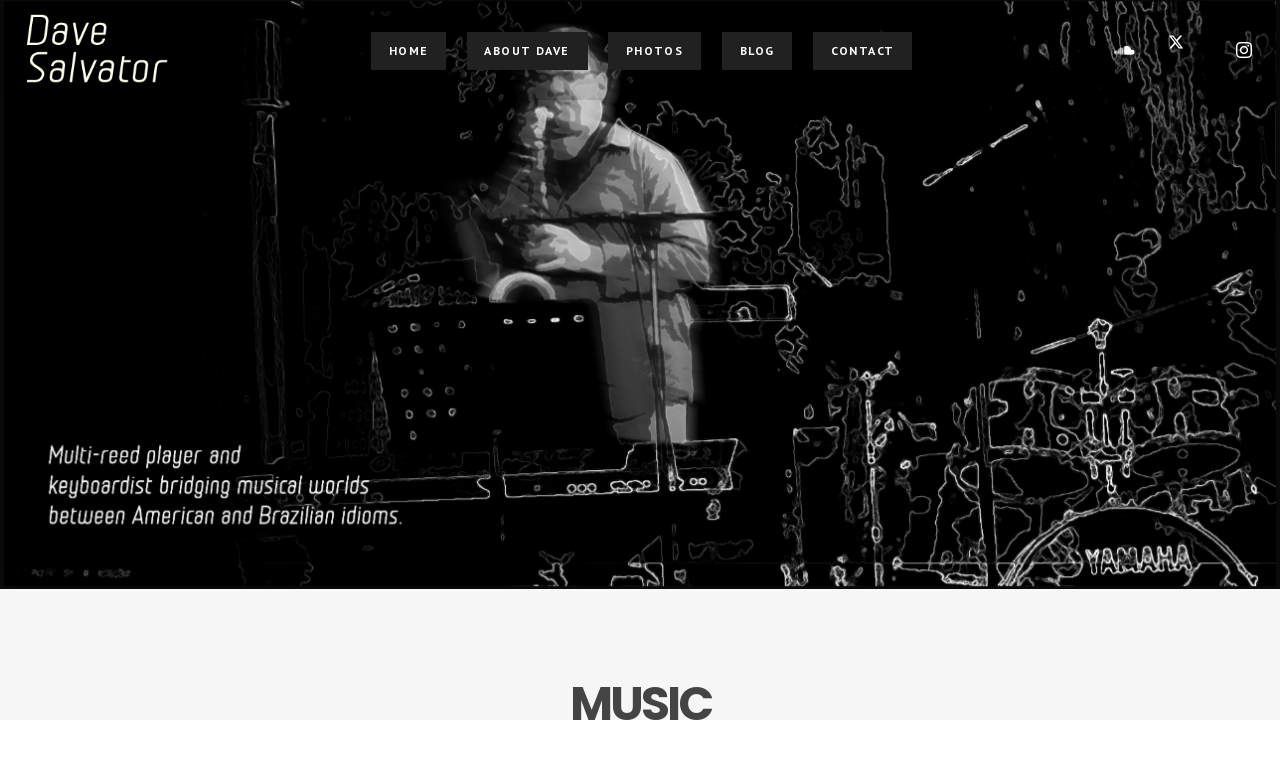

--- FILE ---
content_type: text/html; charset=UTF-8
request_url: https://www.davesalvator.com/
body_size: 28667
content:
<!DOCTYPE html>
<html lang="en-US" itemscope itemtype="http://schema.org/WebPage">
<head>
	<meta charset="UTF-8">
	<meta name="viewport" content="width=device-width, initial-scale=1, shrink-to-fit=no">
	<link rel="profile" href="http://gmpg.org/xfn/11">
	<title>Main Home | Dave Salvator</title>
<meta name='robots' content='max-image-preview:large' />
<link rel='dns-prefetch' href='//www.davesalvator.com' />
<link rel='dns-prefetch' href='//fonts.googleapis.com' />
<link href='https://fonts.gstatic.com' crossorigin rel='preconnect' />
<link rel="alternate" type="application/rss+xml" title="Dave Salvator &raquo; Feed" href="https://www.davesalvator.com/feed/" />
<link rel="alternate" type="application/rss+xml" title="Dave Salvator &raquo; Comments Feed" href="https://www.davesalvator.com/comments/feed/" />
<link rel="alternate" title="oEmbed (JSON)" type="application/json+oembed" href="https://www.davesalvator.com/wp-json/oembed/1.0/embed?url=https%3A%2F%2Fwww.davesalvator.com%2F" />
<link rel="alternate" title="oEmbed (XML)" type="text/xml+oembed" href="https://www.davesalvator.com/wp-json/oembed/1.0/embed?url=https%3A%2F%2Fwww.davesalvator.com%2F&#038;format=xml" />
<style id='wp-img-auto-sizes-contain-inline-css' type='text/css'>
img:is([sizes=auto i],[sizes^="auto," i]){contain-intrinsic-size:3000px 1500px}
/*# sourceURL=wp-img-auto-sizes-contain-inline-css */
</style>
<link rel='stylesheet' id='cf7ic_style-css' href='https://www.davesalvator.com/wp-content/plugins/contact-form-7-image-captcha/css/cf7ic-style.css?ver=3.3.7' type='text/css' media='all' />
<link rel='stylesheet' id='vc_font_awesome_5_shims-css' href='https://www.davesalvator.com/wp-content/plugins/js_composer/assets/lib/vendor/node_modules/@fortawesome/fontawesome-free/css/v4-shims.min.css?ver=7.7' type='text/css' media='all' />
<link rel='stylesheet' id='vc_font_awesome_5-css' href='https://www.davesalvator.com/wp-content/plugins/js_composer/assets/lib/vendor/node_modules/@fortawesome/fontawesome-free/css/all.min.css?ver=7.7' type='text/css' media='all' />
<link rel='stylesheet' id='mediaelement-css' href='https://www.davesalvator.com/wp-includes/js/mediaelement/mediaelementplayer-legacy.min.css?ver=4.2.17' type='text/css' media='all' />
<link rel='stylesheet' id='wp-mediaelement-css' href='https://www.davesalvator.com/wp-includes/js/mediaelement/wp-mediaelement.min.css?ver=6.9' type='text/css' media='all' />
<link rel='stylesheet' id='dashicons-css' href='https://www.davesalvator.com/wp-includes/css/dashicons.min.css?ver=6.9' type='text/css' media='all' />
<link rel='stylesheet' id='simplebar-css' href='https://www.davesalvator.com/wp-content/plugins/wolf-playlist-manager/assets/css/simplebar.css?ver=4.2.3' type='text/css' media='all' />
<link rel='stylesheet' id='wpm-css' href='https://www.davesalvator.com/wp-content/plugins/wolf-playlist-manager/assets/css/wpm.min.css?ver=1.3.8' type='text/css' media='all' />
<link rel='stylesheet' id='sbi_styles-css' href='https://www.davesalvator.com/wp-content/plugins/instagram-feed/css/sbi-styles.min.css?ver=6.10.0' type='text/css' media='all' />
<style id='wp-emoji-styles-inline-css' type='text/css'>

	img.wp-smiley, img.emoji {
		display: inline !important;
		border: none !important;
		box-shadow: none !important;
		height: 1em !important;
		width: 1em !important;
		margin: 0 0.07em !important;
		vertical-align: -0.1em !important;
		background: none !important;
		padding: 0 !important;
	}
/*# sourceURL=wp-emoji-styles-inline-css */
</style>
<link rel='stylesheet' id='contact-form-7-css' href='https://www.davesalvator.com/wp-content/plugins/contact-form-7/includes/css/styles.css?ver=6.1.4' type='text/css' media='all' />
<link rel='stylesheet' id='wolf-custom-post-meta-css' href='https://www.davesalvator.com/wp-content/plugins/wolf-custom-post-meta/assets/css/wcpm.min.css?ver=1.0.3' type='text/css' media='all' />
<link rel='stylesheet' id='wolf-twitter-css' href='https://www.davesalvator.com/wp-content/plugins/wolf-twitter/assets/css/twitter.min.css?ver=3.0.5' type='text/css' media='all' />
<style id='woocommerce-inline-inline-css' type='text/css'>
.woocommerce form .form-row .required { visibility: visible; }
/*# sourceURL=woocommerce-inline-inline-css */
</style>
<link rel='stylesheet' id='flexslider-css' href='https://www.davesalvator.com/wp-content/plugins/js_composer/assets/lib/vendor/node_modules/flexslider/flexslider.min.css?ver=7.7' type='text/css' media='all' />
<link rel='stylesheet' id='flickity-css' href='https://www.davesalvator.com/wp-content/plugins/wolf-visual-composer/assets/css/lib/flickity.min.css?ver=2.3.0' type='text/css' media='all' />
<link rel='stylesheet' id='lity-css' href='https://www.davesalvator.com/wp-content/plugins/wolf-visual-composer/assets/css/lib/lity.min.css?ver=2.2.2' type='text/css' media='all' />
<link rel='stylesheet' id='font-awesome-css' href='https://www.davesalvator.com/wp-content/plugins/wolf-visual-composer/assets/css/lib/fontawesome/fontawesome.css?ver=4.7.0' type='text/css' media='all' />
<link rel='stylesheet' id='wvc-styles-css' href='https://www.davesalvator.com/wp-content/plugins/wolf-visual-composer/assets/css/wvc.min.css?ver=3.8.0' type='text/css' media='all' />
<style id='wvc-styles-inline-css' type='text/css'>
 .wvc-background-color-black{ background-color:#000000; } .wvc-border-color-black{ border-color:#000000; } .wvc-button-background-color-black{ background-color:#000000; color:#000000; border-color:#000000; } .wvc-button-background-color-black .wvc-button-background-fill{ box-shadow:0 0 0 0 #000000; background-color:#000000; } .wvc-icon-color-black{ color:#000000; } .wvc-svg-icon-color-black svg *{ stroke:#000000!important; } .wvc-icon-background-color-black{ box-shadow:0 0 0 0 #000000; background-color:#000000; color:#000000; border-color:#000000; } .wvc-icon-background-color-black .wvc-icon-background-fill{ box-shadow:0 0 0 0 #000000; background-color:#000000; } .wvc-text-color-black{ color:#000000!important; } .wvc-background-color-lightergrey{ background-color:#f7f7f7; } .wvc-border-color-lightergrey{ border-color:#f7f7f7; } .wvc-button-background-color-lightergrey{ background-color:#f7f7f7; color:#f7f7f7; border-color:#f7f7f7; } .wvc-button-background-color-lightergrey .wvc-button-background-fill{ box-shadow:0 0 0 0 #f7f7f7; background-color:#f7f7f7; } .wvc-icon-color-lightergrey{ color:#f7f7f7; } .wvc-svg-icon-color-lightergrey svg *{ stroke:#f7f7f7!important; } .wvc-icon-background-color-lightergrey{ box-shadow:0 0 0 0 #f7f7f7; background-color:#f7f7f7; color:#f7f7f7; border-color:#f7f7f7; } .wvc-icon-background-color-lightergrey .wvc-icon-background-fill{ box-shadow:0 0 0 0 #f7f7f7; background-color:#f7f7f7; } .wvc-text-color-lightergrey{ color:#f7f7f7!important; } .wvc-background-color-darkgrey{ background-color:#444444; } .wvc-border-color-darkgrey{ border-color:#444444; } .wvc-button-background-color-darkgrey{ background-color:#444444; color:#444444; border-color:#444444; } .wvc-button-background-color-darkgrey .wvc-button-background-fill{ box-shadow:0 0 0 0 #444444; background-color:#444444; } .wvc-icon-color-darkgrey{ color:#444444; } .wvc-svg-icon-color-darkgrey svg *{ stroke:#444444!important; } .wvc-icon-background-color-darkgrey{ box-shadow:0 0 0 0 #444444; background-color:#444444; color:#444444; border-color:#444444; } .wvc-icon-background-color-darkgrey .wvc-icon-background-fill{ box-shadow:0 0 0 0 #444444; background-color:#444444; } .wvc-text-color-darkgrey{ color:#444444!important; } .wvc-background-color-white{ background-color:#ffffff; } .wvc-border-color-white{ border-color:#ffffff; } .wvc-button-background-color-white{ background-color:#ffffff; color:#ffffff; border-color:#ffffff; } .wvc-button-background-color-white .wvc-button-background-fill{ box-shadow:0 0 0 0 #ffffff; background-color:#ffffff; } .wvc-icon-color-white{ color:#ffffff; } .wvc-svg-icon-color-white svg *{ stroke:#ffffff!important; } .wvc-icon-background-color-white{ box-shadow:0 0 0 0 #ffffff; background-color:#ffffff; color:#ffffff; border-color:#ffffff; } .wvc-icon-background-color-white .wvc-icon-background-fill{ box-shadow:0 0 0 0 #ffffff; background-color:#ffffff; } .wvc-text-color-white{ color:#ffffff!important; } .wvc-background-color-orange{ background-color:#F7BE68; } .wvc-border-color-orange{ border-color:#F7BE68; } .wvc-button-background-color-orange{ background-color:#F7BE68; color:#F7BE68; border-color:#F7BE68; } .wvc-button-background-color-orange .wvc-button-background-fill{ box-shadow:0 0 0 0 #F7BE68; background-color:#F7BE68; } .wvc-icon-color-orange{ color:#F7BE68; } .wvc-svg-icon-color-orange svg *{ stroke:#F7BE68!important; } .wvc-icon-background-color-orange{ box-shadow:0 0 0 0 #F7BE68; background-color:#F7BE68; color:#F7BE68; border-color:#F7BE68; } .wvc-icon-background-color-orange .wvc-icon-background-fill{ box-shadow:0 0 0 0 #F7BE68; background-color:#F7BE68; } .wvc-text-color-orange{ color:#F7BE68!important; } .wvc-background-color-green{ background-color:#6DAB3C; } .wvc-border-color-green{ border-color:#6DAB3C; } .wvc-button-background-color-green{ background-color:#6DAB3C; color:#6DAB3C; border-color:#6DAB3C; } .wvc-button-background-color-green .wvc-button-background-fill{ box-shadow:0 0 0 0 #6DAB3C; background-color:#6DAB3C; } .wvc-icon-color-green{ color:#6DAB3C; } .wvc-svg-icon-color-green svg *{ stroke:#6DAB3C!important; } .wvc-icon-background-color-green{ box-shadow:0 0 0 0 #6DAB3C; background-color:#6DAB3C; color:#6DAB3C; border-color:#6DAB3C; } .wvc-icon-background-color-green .wvc-icon-background-fill{ box-shadow:0 0 0 0 #6DAB3C; background-color:#6DAB3C; } .wvc-text-color-green{ color:#6DAB3C!important; } .wvc-background-color-turquoise{ background-color:#49afcd; } .wvc-border-color-turquoise{ border-color:#49afcd; } .wvc-button-background-color-turquoise{ background-color:#49afcd; color:#49afcd; border-color:#49afcd; } .wvc-button-background-color-turquoise .wvc-button-background-fill{ box-shadow:0 0 0 0 #49afcd; background-color:#49afcd; } .wvc-icon-color-turquoise{ color:#49afcd; } .wvc-svg-icon-color-turquoise svg *{ stroke:#49afcd!important; } .wvc-icon-background-color-turquoise{ box-shadow:0 0 0 0 #49afcd; background-color:#49afcd; color:#49afcd; border-color:#49afcd; } .wvc-icon-background-color-turquoise .wvc-icon-background-fill{ box-shadow:0 0 0 0 #49afcd; background-color:#49afcd; } .wvc-text-color-turquoise{ color:#49afcd!important; } .wvc-background-color-violet{ background-color:#8D6DC4; } .wvc-border-color-violet{ border-color:#8D6DC4; } .wvc-button-background-color-violet{ background-color:#8D6DC4; color:#8D6DC4; border-color:#8D6DC4; } .wvc-button-background-color-violet .wvc-button-background-fill{ box-shadow:0 0 0 0 #8D6DC4; background-color:#8D6DC4; } .wvc-icon-color-violet{ color:#8D6DC4; } .wvc-svg-icon-color-violet svg *{ stroke:#8D6DC4!important; } .wvc-icon-background-color-violet{ box-shadow:0 0 0 0 #8D6DC4; background-color:#8D6DC4; color:#8D6DC4; border-color:#8D6DC4; } .wvc-icon-background-color-violet .wvc-icon-background-fill{ box-shadow:0 0 0 0 #8D6DC4; background-color:#8D6DC4; } .wvc-text-color-violet{ color:#8D6DC4!important; } .wvc-background-color-pink{ background-color:#FE6C61; } .wvc-border-color-pink{ border-color:#FE6C61; } .wvc-button-background-color-pink{ background-color:#FE6C61; color:#FE6C61; border-color:#FE6C61; } .wvc-button-background-color-pink .wvc-button-background-fill{ box-shadow:0 0 0 0 #FE6C61; background-color:#FE6C61; } .wvc-icon-color-pink{ color:#FE6C61; } .wvc-svg-icon-color-pink svg *{ stroke:#FE6C61!important; } .wvc-icon-background-color-pink{ box-shadow:0 0 0 0 #FE6C61; background-color:#FE6C61; color:#FE6C61; border-color:#FE6C61; } .wvc-icon-background-color-pink .wvc-icon-background-fill{ box-shadow:0 0 0 0 #FE6C61; background-color:#FE6C61; } .wvc-text-color-pink{ color:#FE6C61!important; } .wvc-background-color-greyblue{ background-color:#49535a; } .wvc-border-color-greyblue{ border-color:#49535a; } .wvc-button-background-color-greyblue{ background-color:#49535a; color:#49535a; border-color:#49535a; } .wvc-button-background-color-greyblue .wvc-button-background-fill{ box-shadow:0 0 0 0 #49535a; background-color:#49535a; } .wvc-icon-color-greyblue{ color:#49535a; } .wvc-svg-icon-color-greyblue svg *{ stroke:#49535a!important; } .wvc-icon-background-color-greyblue{ box-shadow:0 0 0 0 #49535a; background-color:#49535a; color:#49535a; border-color:#49535a; } .wvc-icon-background-color-greyblue .wvc-icon-background-fill{ box-shadow:0 0 0 0 #49535a; background-color:#49535a; } .wvc-text-color-greyblue{ color:#49535a!important; } .wvc-background-color-red{ background-color:#da4f49; } .wvc-border-color-red{ border-color:#da4f49; } .wvc-button-background-color-red{ background-color:#da4f49; color:#da4f49; border-color:#da4f49; } .wvc-button-background-color-red .wvc-button-background-fill{ box-shadow:0 0 0 0 #da4f49; background-color:#da4f49; } .wvc-icon-color-red{ color:#da4f49; } .wvc-svg-icon-color-red svg *{ stroke:#da4f49!important; } .wvc-icon-background-color-red{ box-shadow:0 0 0 0 #da4f49; background-color:#da4f49; color:#da4f49; border-color:#da4f49; } .wvc-icon-background-color-red .wvc-icon-background-fill{ box-shadow:0 0 0 0 #da4f49; background-color:#da4f49; } .wvc-text-color-red{ color:#da4f49!important; } .wvc-background-color-yellow{ background-color:#e6ae48; } .wvc-border-color-yellow{ border-color:#e6ae48; } .wvc-button-background-color-yellow{ background-color:#e6ae48; color:#e6ae48; border-color:#e6ae48; } .wvc-button-background-color-yellow .wvc-button-background-fill{ box-shadow:0 0 0 0 #e6ae48; background-color:#e6ae48; } .wvc-icon-color-yellow{ color:#e6ae48; } .wvc-svg-icon-color-yellow svg *{ stroke:#e6ae48!important; } .wvc-icon-background-color-yellow{ box-shadow:0 0 0 0 #e6ae48; background-color:#e6ae48; color:#e6ae48; border-color:#e6ae48; } .wvc-icon-background-color-yellow .wvc-icon-background-fill{ box-shadow:0 0 0 0 #e6ae48; background-color:#e6ae48; } .wvc-text-color-yellow{ color:#e6ae48!important; } .wvc-background-color-blue{ background-color:#75D69C; } .wvc-border-color-blue{ border-color:#75D69C; } .wvc-button-background-color-blue{ background-color:#75D69C; color:#75D69C; border-color:#75D69C; } .wvc-button-background-color-blue .wvc-button-background-fill{ box-shadow:0 0 0 0 #75D69C; background-color:#75D69C; } .wvc-icon-color-blue{ color:#75D69C; } .wvc-svg-icon-color-blue svg *{ stroke:#75D69C!important; } .wvc-icon-background-color-blue{ box-shadow:0 0 0 0 #75D69C; background-color:#75D69C; color:#75D69C; border-color:#75D69C; } .wvc-icon-background-color-blue .wvc-icon-background-fill{ box-shadow:0 0 0 0 #75D69C; background-color:#75D69C; } .wvc-text-color-blue{ color:#75D69C!important; } .wvc-background-color-peacoc{ background-color:#4CADC9; } .wvc-border-color-peacoc{ border-color:#4CADC9; } .wvc-button-background-color-peacoc{ background-color:#4CADC9; color:#4CADC9; border-color:#4CADC9; } .wvc-button-background-color-peacoc .wvc-button-background-fill{ box-shadow:0 0 0 0 #4CADC9; background-color:#4CADC9; } .wvc-icon-color-peacoc{ color:#4CADC9; } .wvc-svg-icon-color-peacoc svg *{ stroke:#4CADC9!important; } .wvc-icon-background-color-peacoc{ box-shadow:0 0 0 0 #4CADC9; background-color:#4CADC9; color:#4CADC9; border-color:#4CADC9; } .wvc-icon-background-color-peacoc .wvc-icon-background-fill{ box-shadow:0 0 0 0 #4CADC9; background-color:#4CADC9; } .wvc-text-color-peacoc{ color:#4CADC9!important; } .wvc-background-color-chino{ background-color:#CEC2AB; } .wvc-border-color-chino{ border-color:#CEC2AB; } .wvc-button-background-color-chino{ background-color:#CEC2AB; color:#CEC2AB; border-color:#CEC2AB; } .wvc-button-background-color-chino .wvc-button-background-fill{ box-shadow:0 0 0 0 #CEC2AB; background-color:#CEC2AB; } .wvc-icon-color-chino{ color:#CEC2AB; } .wvc-svg-icon-color-chino svg *{ stroke:#CEC2AB!important; } .wvc-icon-background-color-chino{ box-shadow:0 0 0 0 #CEC2AB; background-color:#CEC2AB; color:#CEC2AB; border-color:#CEC2AB; } .wvc-icon-background-color-chino .wvc-icon-background-fill{ box-shadow:0 0 0 0 #CEC2AB; background-color:#CEC2AB; } .wvc-text-color-chino{ color:#CEC2AB!important; } .wvc-background-color-mulled-wine{ background-color:#50485B; } .wvc-border-color-mulled-wine{ border-color:#50485B; } .wvc-button-background-color-mulled-wine{ background-color:#50485B; color:#50485B; border-color:#50485B; } .wvc-button-background-color-mulled-wine .wvc-button-background-fill{ box-shadow:0 0 0 0 #50485B; background-color:#50485B; } .wvc-icon-color-mulled-wine{ color:#50485B; } .wvc-svg-icon-color-mulled-wine svg *{ stroke:#50485B!important; } .wvc-icon-background-color-mulled-wine{ box-shadow:0 0 0 0 #50485B; background-color:#50485B; color:#50485B; border-color:#50485B; } .wvc-icon-background-color-mulled-wine .wvc-icon-background-fill{ box-shadow:0 0 0 0 #50485B; background-color:#50485B; } .wvc-text-color-mulled-wine{ color:#50485B!important; } .wvc-background-color-vista-blue{ background-color:#75D69C; } .wvc-border-color-vista-blue{ border-color:#75D69C; } .wvc-button-background-color-vista-blue{ background-color:#75D69C; color:#75D69C; border-color:#75D69C; } .wvc-button-background-color-vista-blue .wvc-button-background-fill{ box-shadow:0 0 0 0 #75D69C; background-color:#75D69C; } .wvc-icon-color-vista-blue{ color:#75D69C; } .wvc-svg-icon-color-vista-blue svg *{ stroke:#75D69C!important; } .wvc-icon-background-color-vista-blue{ box-shadow:0 0 0 0 #75D69C; background-color:#75D69C; color:#75D69C; border-color:#75D69C; } .wvc-icon-background-color-vista-blue .wvc-icon-background-fill{ box-shadow:0 0 0 0 #75D69C; background-color:#75D69C; } .wvc-text-color-vista-blue{ color:#75D69C!important; } .wvc-background-color-grey{ background-color:#EBEBEB; } .wvc-border-color-grey{ border-color:#EBEBEB; } .wvc-button-background-color-grey{ background-color:#EBEBEB; color:#EBEBEB; border-color:#EBEBEB; } .wvc-button-background-color-grey .wvc-button-background-fill{ box-shadow:0 0 0 0 #EBEBEB; background-color:#EBEBEB; } .wvc-icon-color-grey{ color:#EBEBEB; } .wvc-svg-icon-color-grey svg *{ stroke:#EBEBEB!important; } .wvc-icon-background-color-grey{ box-shadow:0 0 0 0 #EBEBEB; background-color:#EBEBEB; color:#EBEBEB; border-color:#EBEBEB; } .wvc-icon-background-color-grey .wvc-icon-background-fill{ box-shadow:0 0 0 0 #EBEBEB; background-color:#EBEBEB; } .wvc-text-color-grey{ color:#EBEBEB!important; } .wvc-background-color-sky{ background-color:#5AA1E3; } .wvc-border-color-sky{ border-color:#5AA1E3; } .wvc-button-background-color-sky{ background-color:#5AA1E3; color:#5AA1E3; border-color:#5AA1E3; } .wvc-button-background-color-sky .wvc-button-background-fill{ box-shadow:0 0 0 0 #5AA1E3; background-color:#5AA1E3; } .wvc-icon-color-sky{ color:#5AA1E3; } .wvc-svg-icon-color-sky svg *{ stroke:#5AA1E3!important; } .wvc-icon-background-color-sky{ box-shadow:0 0 0 0 #5AA1E3; background-color:#5AA1E3; color:#5AA1E3; border-color:#5AA1E3; } .wvc-icon-background-color-sky .wvc-icon-background-fill{ box-shadow:0 0 0 0 #5AA1E3; background-color:#5AA1E3; } .wvc-text-color-sky{ color:#5AA1E3!important; } .wvc-background-color-juicy-pink{ background-color:#F4524D; } .wvc-border-color-juicy-pink{ border-color:#F4524D; } .wvc-button-background-color-juicy-pink{ background-color:#F4524D; color:#F4524D; border-color:#F4524D; } .wvc-button-background-color-juicy-pink .wvc-button-background-fill{ box-shadow:0 0 0 0 #F4524D; background-color:#F4524D; } .wvc-icon-color-juicy-pink{ color:#F4524D; } .wvc-svg-icon-color-juicy-pink svg *{ stroke:#F4524D!important; } .wvc-icon-background-color-juicy-pink{ box-shadow:0 0 0 0 #F4524D; background-color:#F4524D; color:#F4524D; border-color:#F4524D; } .wvc-icon-background-color-juicy-pink .wvc-icon-background-fill{ box-shadow:0 0 0 0 #F4524D; background-color:#F4524D; } .wvc-text-color-juicy-pink{ color:#F4524D!important; } .wvc-background-color-sandy-brown{ background-color:#F79468; } .wvc-border-color-sandy-brown{ border-color:#F79468; } .wvc-button-background-color-sandy-brown{ background-color:#F79468; color:#F79468; border-color:#F79468; } .wvc-button-background-color-sandy-brown .wvc-button-background-fill{ box-shadow:0 0 0 0 #F79468; background-color:#F79468; } .wvc-icon-color-sandy-brown{ color:#F79468; } .wvc-svg-icon-color-sandy-brown svg *{ stroke:#F79468!important; } .wvc-icon-background-color-sandy-brown{ box-shadow:0 0 0 0 #F79468; background-color:#F79468; color:#F79468; border-color:#F79468; } .wvc-icon-background-color-sandy-brown .wvc-icon-background-fill{ box-shadow:0 0 0 0 #F79468; background-color:#F79468; } .wvc-text-color-sandy-brown{ color:#F79468!important; } .wvc-background-color-purple{ background-color:#B97EBB; } .wvc-border-color-purple{ border-color:#B97EBB; } .wvc-button-background-color-purple{ background-color:#B97EBB; color:#B97EBB; border-color:#B97EBB; } .wvc-button-background-color-purple .wvc-button-background-fill{ box-shadow:0 0 0 0 #B97EBB; background-color:#B97EBB; } .wvc-icon-color-purple{ color:#B97EBB; } .wvc-svg-icon-color-purple svg *{ stroke:#B97EBB!important; } .wvc-icon-background-color-purple{ box-shadow:0 0 0 0 #B97EBB; background-color:#B97EBB; color:#B97EBB; border-color:#B97EBB; } .wvc-icon-background-color-purple .wvc-icon-background-fill{ box-shadow:0 0 0 0 #B97EBB; background-color:#B97EBB; } .wvc-text-color-purple{ color:#B97EBB!important; } .wvc-background-color-accent{ background-color:#212121; } .wvc-border-color-accent{ border-color:#212121; } .wvc-button-background-color-accent{ background-color:#212121; color:#212121; border-color:#212121; } .wvc-button-background-color-accent .wvc-button-background-fill{ box-shadow:0 0 0 0 #212121; background-color:#212121; } .wvc-icon-color-accent{ color:#212121; } .wvc-svg-icon-color-accent svg *{ stroke:#212121!important; } .wvc-icon-background-color-accent{ box-shadow:0 0 0 0 #212121; background-color:#212121; color:#212121; border-color:#212121; } .wvc-icon-background-color-accent .wvc-icon-background-fill{ box-shadow:0 0 0 0 #212121; background-color:#212121; } .wvc-text-color-accent{ color:#212121!important; } .wvc-background-color-secondary_accent{ background-color:#007acc; } .wvc-border-color-secondary_accent{ border-color:#007acc; } .wvc-button-background-color-secondary_accent{ background-color:#007acc; color:#007acc; border-color:#007acc; } .wvc-button-background-color-secondary_accent .wvc-button-background-fill{ box-shadow:0 0 0 0 #007acc; background-color:#007acc; } .wvc-icon-color-secondary_accent{ color:#007acc; } .wvc-svg-icon-color-secondary_accent svg *{ stroke:#007acc!important; } .wvc-icon-background-color-secondary_accent{ box-shadow:0 0 0 0 #007acc; background-color:#007acc; color:#007acc; border-color:#007acc; } .wvc-icon-background-color-secondary_accent .wvc-icon-background-fill{ box-shadow:0 0 0 0 #007acc; background-color:#007acc; } .wvc-text-color-secondary_accent{ color:#007acc!important; } 
/*# sourceURL=wvc-styles-inline-css */
</style>
<link rel='stylesheet' id='loud-google-fonts-css' href='https://fonts.googleapis.com/css?family=PT+Sans%3A400%2C700%7CRaleway%3A400%2C700%2C800%2C900%7CPlayfair+Display%7CSedgwick+Ave+Display%7CMontserrat%3A400%2C700%7COswald%3A400%2C500%2C700%7CShadows+Into+Light%7CPoppins%3A400%2C700%7CPermanent+Marker%7CSpecial+Elite%7COpen+Sans%2C400%2C700&#038;ver=2.6.70#038;subset=latin,latin-ext' type='text/css' media='all' />
<link rel='stylesheet' id='elegant-icons-css' href='https://www.davesalvator.com/wp-content/plugins/wolf-visual-composer/assets/css/lib/elegant-icons/elegant-icons.min.css?ver=1.0.0' type='text/css' media='all' />
<link rel='stylesheet' id='vc_linecons-css' href='https://www.davesalvator.com/wp-content/plugins/js_composer/assets/css/lib/vc-linecons/vc_linecons_icons.min.css?ver=7.7' type='text/css' media='all' />
<link rel='stylesheet' id='socicon-css' href='https://www.davesalvator.com/wp-content/plugins/wolf-visual-composer/assets/css/lib/socicon/socicon.min.css?ver=3.5' type='text/css' media='all' />
<link rel='stylesheet' id='linea-icons-css' href='https://www.davesalvator.com/wp-content/plugins/wolf-visual-composer/assets/css/lib/linea-icons/linea-icons.min.css?ver=1.0.0' type='text/css' media='all' />
<link rel='stylesheet' id='linearicons-css' href='https://www.davesalvator.com/wp-content/plugins/wolf-visual-composer/assets/css/lib/linearicons/linearicons.min.css?ver=1.0.0' type='text/css' media='all' />
<link rel='stylesheet' id='normalize-css' href='https://www.davesalvator.com/wp-content/themes/loud/assets/css/lib/normalize.min.css?ver=3.0.0' type='text/css' media='all' />
<link rel='stylesheet' id='fancybox-css' href='https://www.davesalvator.com/wp-content/themes/loud/assets/css/lib/jquery.fancybox.min.css?ver=3.5.2' type='text/css' media='all' />
<link rel='stylesheet' id='loud-style-css' href='https://www.davesalvator.com/wp-content/themes/loud/assets/css/main.min.css?ver=2.6.70' type='text/css' media='all' />
<style id='loud-style-inline-css' type='text/css'>
/* Color Scheme */ html{ --background-color: #ffffff!important; --foreground-color:#444444!important; --accent-color:#212121!important; --strong-color:#0d0d0d!important; --page-background-color: #ffffff!important; --submenu-background-color: #333333!important; --submenu-text-color: #ffffff!important; } /* Body Background Color */ body, .frame-border{ background-color: #ffffff; } /* Page Background Color */ .site-header, .post-header-container, .content-inner, #logo-bar, .nav-bar, .loading-overlay, .no-hero #hero, .wvc-font-default, #topbar{ background-color: #ffffff; } .spinner:before, .spinner:after{ background-color: #ffffff; } /* Submenu color */ #site-navigation-primary-desktop .mega-menu-panel, #site-navigation-primary-desktop ul.sub-menu, #mobile-menu-panel, .mobile-menu-toggle .nav-bar, .offcanvas-menu-panel, .lateral-menu-panel, .side-panel{ background:#333333; } .menu-hover-style-border-top .nav-menu li:hover, .menu-hover-style-border-top .nav-menu li.current_page_item, .menu-hover-style-border-top .nav-menu li.current-menu-parent, .menu-hover-style-border-top .nav-menu li.current-menu-ancestor, .menu-hover-style-border-top .nav-menu li.current-menu-item, .menu-hover-style-border-top .nav-menu li.menu-link-active{ box-shadow: inset 0px 5px 0px 0px #333333; } .menu-hover-style-plain .nav-menu li:hover, .menu-hover-style-plain .nav-menu li.current_page_item, .menu-hover-style-plain .nav-menu li.current-menu-parent, .menu-hover-style-plain .nav-menu li.current-menu-ancestor, .menu-hover-style-plain .nav-menu li.current-menu-item, .menu-hover-style-plain .nav-menu li.menu-link-active{ background:#333333; } .panel-closer-overlay{ background:#333333; } .overlay-menu-panel{ background:rgba( 51,51,51, 0.95); } /* Sub menu Font Color */ .nav-menu-desktop li ul li:not(.menu-button-primary):not(.menu-button-secondary) .menu-item-text-container, .nav-menu-desktop li ul.sub-menu li:not(.menu-button-primary):not(.menu-button-secondary).menu-item-has-children > a:before, .nav-menu-desktop li ul li.not-linked > a:first-child .menu-item-text-container, .mobile-menu-toggle .nav-bar .hamburger-icon .line{ color: #ffffff; } .nav-menu-vertical li a, .nav-menu-mobile li a, .nav-menu-vertical li.menu-item-has-children:before, .nav-menu-vertical li.page_item_has_children:before, .nav-menu-vertical li.active:before, .nav-menu-mobile li.menu-item-has-children:before, .nav-menu-mobile li.page_item_has_children:before, .nav-menu-mobile li.active:before{ color: #ffffff!important; } .nav-menu-desktop li ul.sub-menu li.menu-item-has-children > a:before{ color: #ffffff; } body.wolf.mobile-menu-toggle .hamburger-icon .line, body.wolf.overlay-menu-toggle.menu-style-transparent .hamburger-icon .line, body.wolf.overlay-menu-toggle.menu-style-semi-transparent-white .hamburger-icon .line, body.wolf.overlay-menu-toggle.menu-style-semi-transparent-black .hamburger-icon .line, body.wolf.offcanvas-menu-toggle.menu-style-transparent .hamburger-icon .line, body.wolf.offcanvas-menu-toggle.menu-style-semi-transparent-white .hamburger-icon .line, body.wolf.offcanvas-menu-toggle.menu-style-semi-transparent-black .hamburger-icon .line, body.wolf.side-panel-toggle.menu-style-transparent .hamburger-icon .line, body.wolf.side-panel-toggle.menu-style-semi-transparent-white .hamburger-icon .line, body.wolf.side-panel-toggle.menu-style-semi-transparent-black .hamburger-icon .line { background-color: #ffffff !important; } .overlay-menu-toggle .nav-bar, .overlay-menu-toggle .nav-bar a, .overlay-menu-toggle .nav-bar strong { color: #ffffff !important; } .overlay-menu-toggle.menu-style-transparent.hero-font-light a, .overlay-menu-toggle.menu-style-semi-transparent-black.hero-font-light a, .overlay-menu-toggle.menu-style-semi-transparent-white.hero-font-light a, .menu-layout-overlay.desktop .overlay-menu-panel a, .menu-layout-lateral.desktop .lateral-menu-panel a, .lateral-menu-panel-inner, .lateral-menu-panel-inner a{ color: #ffffff; } .mobile-menu-toggle.menu-style-transparent.hero-font-light .logo-svg *, .overlay-menu-toggle.menu-style-transparent.hero-font-light .logo-svg *, .overlay-menu-toggle.menu-style-semi-transparent-black.hero-font-light .logo-svg *, .overlay-menu-toggle.menu-style-semi-transparent-white.hero-font-light .logo-svg *, .menu-layout-overlay.desktop .overlay-menu-panel .logo-svg *, .menu-layout-lateral.desktop .lateral-menu-panel .logo-svg *, .lateral-menu-panel-inner .logo-svg *{ fill:#ffffff!important; } .cart-panel, .cart-panel a, .cart-panel strong, .cart-panel b{ /*color: #ffffff!important;*/ } /* Accent Color */ .accent{ color:#212121; } .link, p:not(.attachment) > a:not(.no-link-style):not(.button):not(.button-download):not(.added_to_cart):not(.button-secondary):not(.menu-link):not(.filter-link):not(.entry-link):not(.more-link):not(.wvc-image-inner):not(.wvc-button):not(.wvc-bigtext-link):not(.wvc-fittext-link):not(.ui-tabs-anchor):not(.wvc-icon-title-link):not(.wvc-icon-link):not(.wvc-social-icon-link):not(.wvc-team-member-social):not(.wolf-tweet-link):not(.author-link):not(.gallery-quickview):hover{ color:#212121; border-color:#212121; } .link:after, p:not(.attachment) > a:not(.no-link-style):not(.button):not(.button-download):not(.added_to_cart):not(.button-secondary):not(.menu-link):not(.filter-link):not(.entry-link):not(.more-link):not(.wvc-image-inner):not(.wvc-button):not(.wvc-bigtext-link):not(.wvc-fittext-link):not(.ui-tabs-anchor):not(.wvc-icon-title-link):not(.wvc-icon-link):not(.wvc-social-icon-link):not(.wvc-team-member-social):not(.wolf-tweet-link):not(.author-link):not(.gallery-quickview):after{ background-color:#212121!important; } .wolf-bigtweet-content a{ color:#212121!important; } .nav-menu li.sale .menu-item-text-container:before, .nav-menu-mobile li.sale .menu-item-text-container:before{ background:#212121!important; } .entry-post-grid:hover .entry-title, .entry-post-grid_classic:hover .entry-title, .entry-post-masonry:hover .entry-title, .entry-post-list:hover .entry-title, .entry-post-masonry_modern.format-standard:hover .entry-title, .entry-post-masonry_modern.format-chat:hover .entry-title, .wolf-tweet-link:hover{ color:#212121; } .work-meta-value a:hover, .single-post-pagination a:hover, .single-post-categories a:hover, .single-post-tagcloud.tagcloud a:hover{ color:#212121; } .proof-photo.selected .proof-photo__bg, .widget_price_filter .ui-slider .ui-slider-range, mark, p.demo_store, .woocommerce-store-notice{ background-color:#212121; } .button-secondary{ background-color:#212121; border-color:#212121; } .nav-menu li.menu-button-primary > a:first-child > .menu-item-inner{ border-color:#212121; background-color:#212121; } .nav-menu li.menu-button-secondary > a:first-child > .menu-item-inner{ border-color:#212121; } .nav-menu li.menu-button-secondary > a:first-child > .menu-item-inner:hover{ background-color:#212121; } .fancybox-thumbs>ul>li:before, input[type=text]:focus, input[type=search]:focus, input[type=tel]:focus, input[type=time]:focus, input[type=url]:focus, input[type=week]:focus, input[type=password]:focus, input[type=color]:focus, input[type=date]:focus, input[type=datetime]:focus, input[type=datetime-local]:focus, input[type=email]:focus, input[type=month]:focus, input[type=number]:focus, textarea:focus{ border-color:#212121; } .button, .button-download, .added_to_cart, input[type='submit'], .more-link{ background-color:#212121; border-color:#212121; } span.onsale, .wvc-background-color-accent, .wolf-core-background-color-accent, .entry-post-grid .category-label:hover, .entry-post-grid_classic .category-label:hover, .entry-post-grid_modern .category-label:hover, .entry-post-masonry .category-label:hover, .entry-post-masonry_modern .category-label:hover, .entry-post-metro .category-label:hover, .entry-post-metro_modern .category-label:hover, .entry-post-mosaic .category-label:hover, .entry-post-list .category-label:hover, .entry-post-lateral .category-label:hover{ background-color:#212121; } .wvc-highlight-accent{ background-color:#212121; color:#fff; } .wvc-icon-background-color-accent{ box-shadow:0 0 0 0 #212121; background-color:#212121; color:#212121; border-color:#212121; } .wvc-icon-background-color-accent .wvc-icon-background-fill{ box-shadow:0 0 0 0 #212121; background-color:#212121; } .wvc-button-background-color-accent{ background-color:#212121; color:#212121; border-color:#212121; } .wvc-button-background-color-accent .wvc-button-background-fill{ box-shadow:0 0 0 0 #212121; background-color:#212121; } .wvc-svg-icon-color-accent svg * { stroke:#212121!important; } .wvc-one-page-nav-bullet-tip{ background-color: #212121; } .wvc-one-page-nav-bullet-tip:before{ border-color: transparent transparent transparent #212121; } .accent, .comment-reply-link, .bypostauthor .avatar, .wolf-bigtweet-content:before{ color:#212121; } .wvc-button-color-button-accent, .more-link, .buton-accent{ background-color: #212121; border-color: #212121; } /* WVC icons */ .wvc-icon-color-accent{ color:#212121; } .wvc-icon-background-color-accent{ box-shadow:0 0 0 0 #212121; background-color:#212121; color:#212121; border-color:#212121; } .wvc-icon-background-color-accent .wvc-icon-background-fill{ box-shadow:0 0 0 0 #212121; background-color:#212121; } #ajax-progress-bar, .side-panel, .cart-icon-product-count{ background:#212121; } .background-accent, .mejs-container .mejs-controls .mejs-time-rail .mejs-time-current, .mejs-container .mejs-controls .mejs-time-rail .mejs-time-current, .mejs-container .mejs-controls .mejs-horizontal-volume-slider .mejs-horizontal-volume-current{ background: #212121!important; } .trigger{ background-color: #212121!important; border : solid 1px #212121; } .bypostauthor .avatar { border: 3px solid #212121; } ::selection { background: #212121; } ::-moz-selection { background: #212121; } .spinner{ color:#212121; } /********************* WVC ***********************/ .wvc-icon-box.wvc-icon-type-circle .wvc-icon-no-custom-style.wvc-hover-fill-in:hover, .wvc-icon-box.wvc-icon-type-square .wvc-icon-no-custom-style.wvc-hover-fill-in:hover { -webkit-box-shadow: inset 0 0 0 1em #212121; box-shadow: inset 0 0 0 1em #212121; border-color: #212121; } .wvc-pricing-table-featured-text, .wvc-pricing-table-price-strike:before, .wvc-pricing-table-button a{ background: #212121; } .wvc-pricing-table-price, .wvc-pricing-table-currency{ color: #212121; } .wvc-team-member-social-container a:hover{ color: #212121; } /* Main Text Color */ body, .nav-label{ color:#444444; } .spinner-color, .sk-child:before, .sk-circle:before, .sk-cube:before{ background-color: #444444!important; } .ball-pulse > div, .ball-grid-pulse > div, .ball-clip-rotate-pulse-multiple > div, .ball-pulse-rise > div, .ball-rotate > div, .ball-zig-zag > div, .ball-zig-zag-deflect > div, .ball-scale > div, .line-scale > div, .line-scale-party > div, .ball-scale-multiple > div, .ball-pulse-sync > div, .ball-beat > div, .ball-spin-fade-loader > div, .line-spin-fade-loader > div, .pacman > div, .ball-grid-beat > div{ background-color: #444444!important; } .ball-clip-rotate-pulse > div:first-child{ background-color: #444444; } .ball-clip-rotate-pulse > div:last-child { border: 2px solid #444444; border-color: #444444 transparent #444444 transparent; } .ball-scale-ripple-multiple > div, .ball-triangle-path > div{ border-color: #444444; } .pacman > div:first-of-type, .pacman > div:nth-child(2){ background: none!important; border-right-color: transparent; border-top-color: #444444; border-left-color: #444444; border-bottom-color: #444444; } /* Secondary Text Color */ /*.categories-links a, .comment-meta, .comment-meta a, .comment-awaiting-moderation, .ping-meta, .entry-meta, .entry-meta a, .edit-link{ color: #4c4c4c!important; }*/ /* Strong Text Color */ a,strong, .products li .price, .products li .star-rating, .wr-print-button, table.cart thead, #content table.cart thead{ color: #0d0d0d; } .menu-hover-style-underline .nav-menu-desktop li a span.menu-item-text-container:after, .menu-hover-style-underline-centered .nav-menu-desktop li a span.menu-item-text-container:after{ background: #0d0d0d; } .menu-hover-style-line .nav-menu li a span.menu-item-text-container:after{ background-color: #0d0d0d; } .bit-widget-container, .entry-link{ color: #0d0d0d; } /*.widget:not(.wpm_playlist_widget):not(.widget_tag_cloud):not(.widget_product_tag_cloud) a, .woocommerce-tabs ul.tabs li:not(.active) a:hover{ color: #0d0d0d!important; }*/ .wr-stars>span.wr-star-voted:before, .wr-stars>span.wr-star-voted~span:before{ color: #0d0d0d!important; } /* Border Color */ .author-box, input[type=text], input[type=search], input[type=tel], input[type=time], input[type=url], input[type=week], input[type=password], input[type=checkbox], input[type=color], input[type=date], input[type=datetime], input[type=datetime-local], input[type=email], input[type=month], input[type=number], select, textarea{ border-color:rgba( 13,13,13, 0.08); } .widget-title, .woocommerce-tabs ul.tabs{ border-bottom-color:rgba( 13,13,13, 0.08); } .widget_layered_nav_filters ul li a{ border-color:rgba( 13,13,13, 0.08); } hr{ background:rgba( 13,13,13, 0.08); } .wvc-background-color-default.wvc-font-dark{ background-color:#ffffff; } .link:after, .underline:after, p:not(.attachment) > a:not(.no-link-style):not(.button):not(.button-download):not(.added_to_cart):not(.button-secondary):not(.menu-link):not(.filter-link):not(.entry-link):not(.more-link):not(.wvc-image-inner):not(.wvc-button):not(.wvc-bigtext-link):not(.wvc-fittext-link):not(.ui-tabs-anchor):not(.wvc-icon-title-link):not(.wvc-icon-link):not(.wvc-social-icon-link):not(.wvc-team-member-social):not(.wolf-tweet-link):not(.author-link):after, .link:before, .underline:before, p:not(.attachment) > a:not(.no-link-style):not(.button):not(.button-download):not(.added_to_cart):not(.button-secondary):not(.menu-link):not(.filter-link):not(.entry-link):not(.more-link):not(.wvc-image-inner):not(.wvc-button):not(.wvc-bigtext-link):not(.wvc-fittext-link):not(.ui-tabs-anchor):not(.wvc-icon-title-link):not(.wvc-icon-link):not(.wvc-social-icon-link):not(.wvc-team-member-social):not(.wolf-tweet-link):not(.author-link):before{ background: #212121!important; } .entry-page-masonry .entry-title span:after{ background: #212121; } .entry-post-standard .entry-title a:hover, .entry-post-lateral .entry-title a:hover{ color:#212121!important; } body.wolf.menu-hover-style-highlight .nav-menu-desktop li a span.menu-item-text-container:after{ background: #212121!important; } .category-filter ul li a:after, .work-layout-overlay.work-hover-effect-default .entry .entry-title span:after{ background: #212121; } .loud_button{ } .loud_button:before{ background-color: #212121; border-color:#212121; } .loud_button:after{ background-color:#0d0d0d; border-color:#0d0d0d; } .loud_button_text:hover{ color: #212121; } .loud_button_alt:not(:hover){ background:#212121; border-color:#212121; } .loud_button_alt2:hover{ background:#212121; border-color:#212121; } .single_add_to_cart_button:hover{ background:#212121!important; border-color:#212121!important; } .wvc-mailchimp-submit:hover, input[type=submit]:hover{ background:#212121!important; border-color:#212121!important; } .single_add_to_cart_button, .wpcf7-button-primary{ background:#212121!important; border-color:#212121!important; } .wolf-twitter-widget a.wolf-tweet-link:hover, .widget.widget_categories a:hover, .widget.widget_pages a:hover, .widget .tagcloud a:hover, .widget.widget_recent_comments a:hover, .widget.widget_recent_entries a:hover, .widget.widget_archive a:hover, .widget.widget_meta a:hover, .widget.widget_product_categories a:hover, .widget.widget_nav_menu a:hover, a.rsswidget:hover{ color:#212121!important; } .group_table td a:hover{ color:#212121; } .wvc-ils-item-title:after{ background: #212121; } ul.wc-tabs li:hover a, ul.wc-tabs li.ui-tabs-active a, ul.wc-tabs li.active a, ul.wvc-tabs-menu li:hover a, ul.wvc-tabs-menu li.ui-tabs-active a, ul.wvc-tabs-menu li.active a{ box-shadow: inset 0 -2px 0 0 #212121!important; } /* Secondary accent color */ .wvc-text-color-secondary_accent{ color:#007acc; } .wvc-background-color-secondary_accent{ background-color:#007acc; } .wvc-highlight-secondary_accent{ background-color:#007acc; color:#fff; } .wvc-icon-background-color-secondary_accent{ box-shadow:0 0 0 0 #007acc; background-color:#007acc; color:#007acc; border-color:#007acc; } .wvc-icon-background-color-secondary_accent .wvc-icon-background-fill{ box-shadow:0 0 0 0 #007acc; background-color:#007acc; } .wvc-button-background-color-secondary_accent{ background-color:#007acc; color:#007acc; border-color:#007acc; } .wvc-button-background-color-secondary_accent .wvc-button-background-fill{ box-shadow:0 0 0 0 #007acc; background-color:#007acc; } .wvc-svg-icon-color-secondary_accent svg * { stroke:#007acc!important; } .wvc-button-color-button-secondary_accent{ background-color: #007acc; border-color: #007acc; } /* WVC icons */ .wvc-icon-color-secondary_accent{ color:#007acc; } .wvc-icon-background-color-secondary_accent{ box-shadow:0 0 0 0 #007acc; background-color:#007acc; color:#007acc; border-color:#007acc; } .wvc-icon-background-color-secondary_accent .wvc-icon-background-fill{ box-shadow:0 0 0 0 #007acc; background-color:#007acc; } 
body,blockquote.wvc-testimonial-content,.tp-caption:not(h1):not(h2):not(h3):not(h4):not(h5){font-family: PT Sans }.wvc-countdown-container .countdown-period, .bit-widget{font-family: PT Sans!important }.nav-menu li,.cta-container{font-family:'PT Sans'}.nav-menu li,.cta-container{font-weight: 700 }.nav-menu li,.cta-container{text-transform: uppercase }.nav-menu ul ul li:not(.not-linked){text-transform: uppercase }.nav-menu ul ul li:not(.not-linked){font-weight: 700 }.nav-menu ul ul li:not(.not-linked){letter-spacing: 0px!important; }.wolf-core-heading,h1,h2,h3,h4,h5,h6,.post-title,.entry-title,h2.entry-title > .entry-link,h2.entry-title,.widget-title,.wvc-counter-text,.wvc-countdown-period,.event-date,.logo-text,.wvc-interactive-links,.wvc-interactive-overlays,.heading-font,.wp-block-latest-posts__list li > a{font-family:'Poppins'}.wolf-core-heading,h1:not(.wvc-bigtext),h2:not(.wvc-bigtext),h3:not(.wvc-bigtext),h4:not(.wvc-bigtext),h5:not(.wvc-bigtext),.post-title,.entry-title,h2.entry-title > .entry-link,h2.entry-title,.widget-title,.wvc-counter-text,.wvc-countdown-period,.location-title,.logo-text,.wvc-interactive-links,.wvc-interactive-overlays,.heading-font,.wp-block-latest-posts__list li > a{font-weight: 700 }.wolf-core-heading,h1:not(.wvc-bigtext),h2:not(.wvc-bigtext),h3:not(.wvc-bigtext),h4:not(.wvc-bigtext),h5:not(.wvc-bigtext),.post-title,.entry-title,h2.entry-title > .entry-link,h2.entry-title,.widget-title,.wvc-counter-text,.wvc-countdown-period,.location-title,.logo-text,.wvc-interactive-links,.wvc-interactive-overlays,.heading-font,.wp-block-latest-posts__list li > a{text-transform: uppercase } .wolfheme-loading-animation{ font-size:64px; } .wolfheme-loading-animation{font-family:'Poppins'}.wolfheme-loading-animation{font-weight: 700 }.wolfheme-loading-animation{text-transform: uppercase }
 .logo{ max-width:236px!important; } .nav-menu li.hot > a .menu-item-text-container:before{ content : "hot"; } .nav-menu li.new > a .menu-item-text-container:before{ content : "new"; } .nav-menu li.sale > a .menu-item-text-container:before{ content : "sale"; } 
.sidebar-footer {background-color:#282828;background-color:rgba(40,40,40, 1);}
 body.error404, body.single.password-protected{ background-image:url(https://localhost/factory/unit-testing/wp-content/themes/loud/config/header.jpg)!important; } 
/*# sourceURL=loud-style-inline-css */
</style>
<link rel='stylesheet' id='loud-single-post-style-css' href='https://www.davesalvator.com/wp-content/themes/loud/assets/css/single-post.css?ver=2.6.70' type='text/css' media='all' />
<link rel='stylesheet' id='loud-default-css' href='https://www.davesalvator.com/wp-content/themes/loud/style.css?ver=2.6.70' type='text/css' media='all' />
<link rel='stylesheet' id='mm-compiled-options-mobmenu-css' href='https://www.davesalvator.com/wp-content/uploads/dynamic-mobmenu.css?ver=2.8.8-551' type='text/css' media='all' />
<link rel='stylesheet' id='mm-google-webfont-alegreya-css' href='//fonts.googleapis.com/css?family=Alegreya%3Ainherit%2C100%2C400&#038;subset=latin%2Clatin-ext&#038;ver=6.9' type='text/css' media='all' />
<link rel='stylesheet' id='mm-google-webfont-montserrat-css' href='//fonts.googleapis.com/css?family=Montserrat%3Ainherit%2C400&#038;subset=latin%2Clatin-ext&#038;ver=6.9' type='text/css' media='all' />
<link rel='stylesheet' id='js_composer_front-css' href='https://www.davesalvator.com/wp-content/plugins/js_composer/assets/css/js_composer.min.css?ver=7.7' type='text/css' media='all' />
<link rel='stylesheet' id='wolf-woocommerce-wishlist-css' href='https://www.davesalvator.com/wp-content/plugins/wolf-woocommerce-wishlist/assets/css/wishlist.min.css?ver=1.1.6' type='text/css' media='all' />
<link rel='stylesheet' id='cssmobmenu-icons-css' href='https://www.davesalvator.com/wp-content/plugins/mobile-menu/includes/css/mobmenu-icons.css?ver=6.9' type='text/css' media='all' />
<link rel='stylesheet' id='cssmobmenu-css' href='https://www.davesalvator.com/wp-content/plugins/mobile-menu/includes/css/mobmenu.css?ver=2.8.8' type='text/css' media='all' />
<script type="text/javascript" src="https://www.davesalvator.com/wp-includes/js/jquery/jquery.min.js?ver=3.7.1" id="jquery-core-js"></script>
<script type="text/javascript" src="https://www.davesalvator.com/wp-includes/js/jquery/jquery-migrate.min.js?ver=3.4.1" id="jquery-migrate-js"></script>
<script type="text/javascript" src="https://www.davesalvator.com/wp-content/plugins/woocommerce/assets/js/jquery-blockui/jquery.blockUI.min.js?ver=2.7.0-wc.10.4.2" id="wc-jquery-blockui-js" data-wp-strategy="defer"></script>
<script type="text/javascript" id="wc-add-to-cart-js-extra">
/* <![CDATA[ */
var wc_add_to_cart_params = {"ajax_url":"/wp-admin/admin-ajax.php","wc_ajax_url":"/?wc-ajax=%%endpoint%%","i18n_view_cart":"View cart","cart_url":"https://www.davesalvator.com/carrinho/","is_cart":"","cart_redirect_after_add":"no"};
//# sourceURL=wc-add-to-cart-js-extra
/* ]]> */
</script>
<script type="text/javascript" src="https://www.davesalvator.com/wp-content/plugins/woocommerce/assets/js/frontend/add-to-cart.min.js?ver=10.4.2" id="wc-add-to-cart-js" data-wp-strategy="defer"></script>
<script type="text/javascript" src="https://www.davesalvator.com/wp-content/plugins/woocommerce/assets/js/js-cookie/js.cookie.min.js?ver=2.1.4-wc.10.4.2" id="wc-js-cookie-js" defer="defer" data-wp-strategy="defer"></script>
<script type="text/javascript" id="woocommerce-js-extra">
/* <![CDATA[ */
var woocommerce_params = {"ajax_url":"/wp-admin/admin-ajax.php","wc_ajax_url":"/?wc-ajax=%%endpoint%%","i18n_password_show":"Show password","i18n_password_hide":"Hide password"};
//# sourceURL=woocommerce-js-extra
/* ]]> */
</script>
<script type="text/javascript" src="https://www.davesalvator.com/wp-content/plugins/woocommerce/assets/js/frontend/woocommerce.min.js?ver=10.4.2" id="woocommerce-js" defer="defer" data-wp-strategy="defer"></script>
<script type="text/javascript" src="https://www.davesalvator.com/wp-content/plugins/js_composer/assets/js/vendors/woocommerce-add-to-cart.js?ver=7.7" id="vc_woocommerce-add-to-cart-js-js"></script>
<script type="text/javascript" src="https://www.davesalvator.com/wp-content/plugins/mobile-menu/includes/js/mobmenu.js?ver=2.8.8" id="mobmenujs-js"></script>
<script></script><link rel="https://api.w.org/" href="https://www.davesalvator.com/wp-json/" /><link rel="alternate" title="JSON" type="application/json" href="https://www.davesalvator.com/wp-json/wp/v2/pages/256" /><link rel="EditURI" type="application/rsd+xml" title="RSD" href="https://www.davesalvator.com/xmlrpc.php?rsd" />
<meta name="generator" content="WordPress 6.9" />
<meta name="generator" content="WolfDiscography 1.5.1" />
<meta name="generator" content="WooCommerce 10.4.2" />
<meta name="generator" content="WolfWPBakeryPageBuilderExtension 3.8.0" />
<meta name="generator" content="WolfEvents 1.3.5" />
<meta name="generator" content="WolfPlaylist 1.3.8" />
<meta name="generator" content="WolfVideos 1.3.1" />
<link rel="canonical" href="https://www.davesalvator.com/" />
<link rel='shortlink' href='https://www.davesalvator.com/' />
		<script type="text/javascript">
			//<![CDATA[
			var show_msg = '1';
			if (show_msg !== '0') {
				var options = {view_src: "View Source is disabled!", inspect_elem: "Inspect Element is disabled!", right_click: "Nope! No right-click on this site. If you'd like any information, contact Dave on the contact page.", copy_cut_paste_content: "Cut/Copy/Paste is disabled!", image_drop: "Image Drag-n-Drop is disabled!" }
			} else {
				var options = '';
			}

         	function nocontextmenu(e) { return false; }
         	document.oncontextmenu = nocontextmenu;
         	document.ondragstart = function() { return false;}

			document.onmousedown = function (event) {
				event = (event || window.event);
				if (event.keyCode === 123) {
					if (show_msg !== '0') {show_toast('inspect_elem');}
					return false;
				}
			}
			document.onkeydown = function (event) {
				event = (event || window.event);
				//alert(event.keyCode);   return false;
				if (event.keyCode === 123 ||
						event.ctrlKey && event.shiftKey && event.keyCode === 73 ||
						event.ctrlKey && event.shiftKey && event.keyCode === 75) {
					if (show_msg !== '0') {show_toast('inspect_elem');}
					return false;
				}
				if (event.ctrlKey && event.keyCode === 85) {
					if (show_msg !== '0') {show_toast('view_src');}
					return false;
				}
			}
			function addMultiEventListener(element, eventNames, listener) {
				var events = eventNames.split(' ');
				for (var i = 0, iLen = events.length; i < iLen; i++) {
					element.addEventListener(events[i], function (e) {
						e.preventDefault();
						if (show_msg !== '0') {
							show_toast(listener);
						}
					});
				}
			}
			addMultiEventListener(document, 'contextmenu', 'right_click');
			addMultiEventListener(document, 'cut copy paste print', 'copy_cut_paste_content');
			addMultiEventListener(document, 'drag drop', 'image_drop');
			function show_toast(text) {
				var x = document.getElementById("amm_drcfw_toast_msg");
				x.innerHTML = eval('options.' + text);
				x.className = "show";
				setTimeout(function () {
					x.className = x.className.replace("show", "")
				}, 3000);
			}
		//]]>
		</script>
		<style type="text/css">body * :not(input):not(textarea){user-select:none !important; -webkit-touch-callout: none !important;  -webkit-user-select: none !important; -moz-user-select:none !important; -khtml-user-select:none !important; -ms-user-select: none !important;}#amm_drcfw_toast_msg{visibility:hidden;min-width:250px;margin-left:-125px;background-color:#333;color:#fff;text-align:center;border-radius:2px;padding:16px;position:fixed;z-index:999;left:50%;bottom:30px;font-size:17px}#amm_drcfw_toast_msg.show{visibility:visible;-webkit-animation:fadein .5s,fadeout .5s 2.5s;animation:fadein .5s,fadeout .5s 2.5s}@-webkit-keyframes fadein{from{bottom:0;opacity:0}to{bottom:30px;opacity:1}}@keyframes fadein{from{bottom:0;opacity:0}to{bottom:30px;opacity:1}}@-webkit-keyframes fadeout{from{bottom:30px;opacity:1}to{bottom:0;opacity:0}}@keyframes fadeout{from{bottom:30px;opacity:1}to{bottom:0;opacity:0}}</style>
		<!-- Analytics by WP Statistics - https://wp-statistics.com -->
	<noscript><style>.woocommerce-product-gallery{ opacity: 1 !important; }</style></noscript>
	

<!-- This site is optimized with the Simple SEO plugin v2.0.33 - https://wordpress.org/plugins/cds-simple-seo/ -->
<meta property="og:site_name" content="Dave Salvator" />
<meta property="og:url" content="https://www.davesalvator.com/" />
<meta property="og:type" content="website" />
<meta property="og:title" content="Main Home | Dave Salvator" />
<meta name="twitter:title" content="Main Home | Dave Salvator" />
<link rel="canonical" href="https://www.davesalvator.com/" />
<!-- / Simple SEO plugin. -->

<meta name="generator" content="Powered by WPBakery Page Builder - drag and drop page builder for WordPress."/>
<meta name="generator" content="Powered by Slider Revolution 6.5.12 - responsive, Mobile-Friendly Slider Plugin for WordPress with comfortable drag and drop interface." />
<link rel="icon" href="https://www.davesalvator.com/wp-content/uploads/2022/04/cropped-mixer-150x150.png" sizes="32x32" />
<link rel="icon" href="https://www.davesalvator.com/wp-content/uploads/2022/04/cropped-mixer-300x300.png" sizes="192x192" />
<link rel="apple-touch-icon" href="https://www.davesalvator.com/wp-content/uploads/2022/04/cropped-mixer-300x300.png" />
<meta name="msapplication-TileImage" content="https://www.davesalvator.com/wp-content/uploads/2022/04/cropped-mixer-300x300.png" />
<script>function setREVStartSize(e){
			//window.requestAnimationFrame(function() {
				window.RSIW = window.RSIW===undefined ? window.innerWidth : window.RSIW;
				window.RSIH = window.RSIH===undefined ? window.innerHeight : window.RSIH;
				try {
					var pw = document.getElementById(e.c).parentNode.offsetWidth,
						newh;
					pw = pw===0 || isNaN(pw) ? window.RSIW : pw;
					e.tabw = e.tabw===undefined ? 0 : parseInt(e.tabw);
					e.thumbw = e.thumbw===undefined ? 0 : parseInt(e.thumbw);
					e.tabh = e.tabh===undefined ? 0 : parseInt(e.tabh);
					e.thumbh = e.thumbh===undefined ? 0 : parseInt(e.thumbh);
					e.tabhide = e.tabhide===undefined ? 0 : parseInt(e.tabhide);
					e.thumbhide = e.thumbhide===undefined ? 0 : parseInt(e.thumbhide);
					e.mh = e.mh===undefined || e.mh=="" || e.mh==="auto" ? 0 : parseInt(e.mh,0);
					if(e.layout==="fullscreen" || e.l==="fullscreen")
						newh = Math.max(e.mh,window.RSIH);
					else{
						e.gw = Array.isArray(e.gw) ? e.gw : [e.gw];
						for (var i in e.rl) if (e.gw[i]===undefined || e.gw[i]===0) e.gw[i] = e.gw[i-1];
						e.gh = e.el===undefined || e.el==="" || (Array.isArray(e.el) && e.el.length==0)? e.gh : e.el;
						e.gh = Array.isArray(e.gh) ? e.gh : [e.gh];
						for (var i in e.rl) if (e.gh[i]===undefined || e.gh[i]===0) e.gh[i] = e.gh[i-1];
											
						var nl = new Array(e.rl.length),
							ix = 0,
							sl;
						e.tabw = e.tabhide>=pw ? 0 : e.tabw;
						e.thumbw = e.thumbhide>=pw ? 0 : e.thumbw;
						e.tabh = e.tabhide>=pw ? 0 : e.tabh;
						e.thumbh = e.thumbhide>=pw ? 0 : e.thumbh;
						for (var i in e.rl) nl[i] = e.rl[i]<window.RSIW ? 0 : e.rl[i];
						sl = nl[0];
						for (var i in nl) if (sl>nl[i] && nl[i]>0) { sl = nl[i]; ix=i;}
						var m = pw>(e.gw[ix]+e.tabw+e.thumbw) ? 1 : (pw-(e.tabw+e.thumbw)) / (e.gw[ix]);
						newh =  (e.gh[ix] * m) + (e.tabh + e.thumbh);
					}
					var el = document.getElementById(e.c);
					if (el!==null && el) el.style.height = newh+"px";
					el = document.getElementById(e.c+"_wrapper");
					if (el!==null && el) {
						el.style.height = newh+"px";
						el.style.display = "block";
					}
				} catch(e){
					console.log("Failure at Presize of Slider:" + e)
				}
			//});
		  };</script>
<style type="text/css" data-type="vc_shortcodes-default-css">.vc_do_custom_heading{margin-bottom:0.625rem;margin-top:0;}</style><style type="text/css" data-type="vc_shortcodes-custom-css">.vc_custom_1508275900568{padding-bottom: 80px !important;}.vc_custom_1650912126530{margin-bottom: 0px !important;}.vc_custom_1508781940526{margin-top: 50px !important;margin-bottom: 65px !important;}</style><noscript><style> .wpb_animate_when_almost_visible { opacity: 1; }</style></noscript><link rel='stylesheet' id='wc-blocks-style-css' href='https://www.davesalvator.com/wp-content/plugins/woocommerce/assets/client/blocks/wc-blocks.css?ver=wc-10.4.2' type='text/css' media='all' />
<link rel='stylesheet' id='animate-css-css' href='https://www.davesalvator.com/wp-content/plugins/wolf-visual-composer/assets/css/lib/animate.min.css?ver=3.3.0' type='text/css' media='all' />
<link rel='stylesheet' id='aos-css' href='https://www.davesalvator.com/wp-content/plugins/wolf-visual-composer/assets/css/lib/aos.css?ver=2.3.0' type='text/css' media='all' />
<link rel='stylesheet' id='rs-plugin-settings-css' href='https://www.davesalvator.com/wp-content/plugins/revslider/public/assets/css/rs6.css?ver=6.5.12' type='text/css' media='all' />
<style id='rs-plugin-settings-inline-css' type='text/css'>
#rs-demo-id {}
/*# sourceURL=rs-plugin-settings-inline-css */
</style>
</head>
<body class="home wp-singular page-template-default page page-id-256 wp-theme-loud theme-loud loud woocommerce-no-js wolf-visual-composer wvc-3-8-0 wvc-not-edge wvc-not-firefox wolf not-edge page-title-main-home loading-animation-type-spinner-andre site-layout-wide button-style-square global-skin-light wvc wolf-core-no menu-layout-top-justify menu-style-semi-transparent-black menu-skin-dark menu-width-wide mega-menu-width-fullwidth menu-hover-style-highlight menu-sticky-hard submenu-bg-dark accent-color-dark menu-items-visibility- no-hero hero-font-light body-font-pt-sans heading-font-poppins menu-font-pt-sans submenu-font- has-default-header transition-animation-type- has-both-logo-tone logo-visibility-always is-page has-wvc hero-layout-none post-is-title-text post-is-hero footer-type-hidden footer-skin-dark footer-widgets-layout-3-cols footer-layout-boxed bottom-bar-layout-inline bottom-bar-visible no-404-plugin desktop desktop-screen wolf-events wolf-playlist-manager mob-menu-slideout-over wpb-js-composer js-comp-ver-7.7 vc_responsive"data-hero-font-tone="light" data-post-id="256" >
	<div id="mobile-menu-panel">
		<div id="mobile-menu-panel-inner">
		<div class="menu-top-main-container"><ul id="site-navigation-primary-mobile" class="nav-menu nav-menu-mobile"><li id="menu-item-5257" class="menu-item menu-item-type-post_type menu-item-object-page menu-item-home current-menu-item page_item page-item-256 current_page_item menu-item-5257 menu-item-5257 menu-button-primary menu-item-icon-before mega-menu-4-cols"><a href="https://www.davesalvator.com/" aria-current="page" class="menu-link" itemprop="url"><span class="menu-item-inner"><span class="menu-item-text-container" itemprop="name">HOME</span></span></a></li>
<li id="menu-item-5508" class="menu-item menu-item-type-post_type menu-item-object-page menu-item-5508 menu-item-5508 menu-button-primary menu-item-icon-before mega-menu-4-cols"><a href="https://www.davesalvator.com/about-dave/" class="menu-link" itemprop="url"><span class="menu-item-inner"><span class="menu-item-text-container" itemprop="name">ABOUT DAVE</span></span></a></li>
<li id="menu-item-5488" class="menu-item menu-item-type-post_type menu-item-object-page menu-item-5488 menu-item-5488 menu-button-primary menu-item-icon-before mega-menu-4-cols"><a href="https://www.davesalvator.com/photos/" class="menu-link" itemprop="url"><span class="menu-item-inner"><span class="menu-item-text-container" itemprop="name">PHOTOS</span></span></a></li>
<li id="menu-item-5268" class="menu-item menu-item-type-post_type menu-item-object-page menu-item-5268 menu-item-5268 menu-button-primary menu-item-icon-before mega-menu-4-cols"><a href="https://www.davesalvator.com/blog/" class="menu-link" itemprop="url"><span class="menu-item-inner"><span class="menu-item-text-container" itemprop="name">BLOG</span></span></a></li>
<li id="menu-item-5336" class="menu-item menu-item-type-post_type menu-item-object-page menu-item-5336 menu-item-5336 menu-button-primary menu-item-icon-before mega-menu-4-cols"><a href="https://www.davesalvator.com/contact/" class="menu-link" itemprop="url"><span class="menu-item-inner"><span class="menu-item-text-container" itemprop="name">CONTACT</span></span></a></li>
</ul></div>		</div><!-- .mobile-menu-panel-inner -->
	</div><!-- #mobile-menu-panel -->
		<div id="top"></div>
		<div id="loading-overlay" class="loading-overlay">
			<div class="loader">
					</div><!-- #loader.loader -->
		</div><!-- #loading-overlay.loading-overlay -->
		<a href="#top" id="back-to-top" class="back-to-top">
	Back to the top	</a>
	<div class="site-container">
	<div id="page" class="hfeed site">
		<div id="page-content">
		<header id="masthead" class="site-header clearfix" itemscope itemtype="http://schema.org/WPHeader">

			<p class="site-name" itemprop="headline">Dave Salvator</p><!-- .site-name -->
			<p class="site-description" itemprop="description"> 𝄞 🎵🎷🎹</p><!-- .site-description -->

			<div id="header-content">
									<div id="desktop-navigation" class="clearfix">
		<div id="nav-bar" class="nav-bar" data-menu-layout="top-justify">
	<div class="flex-wrap">
				<div class="logo-container">
			<div class="logo"><a href="https://www.davesalvator.com/" rel="home" class="logo-link"><img src="https://www.davesalvator.com/wp-content/uploads/2022/04/logo.png" alt="logo-light" class="logo-img logo-light"/><img src="https://www.davesalvator.com/wp-content/uploads/2022/04/logo.png" alt="logo-dark" class="logo-img logo-dark"/></a>
			</div><!-- .logo -->		</div><!-- .logo-container -->
		<nav class="menu-container" itemscope="itemscope"  itemtype="https://schema.org/SiteNavigationElement">
			<div class="menu-top-main-container"><ul id="site-navigation-primary-desktop" class="nav-menu nav-menu-desktop"><li class="menu-item menu-item-type-post_type menu-item-object-page menu-item-home current-menu-item page_item page-item-256 current_page_item menu-item-5257 menu-item-5257 menu-button-primary menu-item-icon-before mega-menu-4-cols"><a href="https://www.davesalvator.com/" aria-current="page" class="menu-link" itemprop="url"><span class="menu-item-inner"><span class="menu-item-text-container" itemprop="name">HOME</span></span></a></li>
<li class="menu-item menu-item-type-post_type menu-item-object-page menu-item-5508 menu-item-5508 menu-button-primary menu-item-icon-before mega-menu-4-cols"><a href="https://www.davesalvator.com/about-dave/" class="menu-link" itemprop="url"><span class="menu-item-inner"><span class="menu-item-text-container" itemprop="name">ABOUT DAVE</span></span></a></li>
<li class="menu-item menu-item-type-post_type menu-item-object-page menu-item-5488 menu-item-5488 menu-button-primary menu-item-icon-before mega-menu-4-cols"><a href="https://www.davesalvator.com/photos/" class="menu-link" itemprop="url"><span class="menu-item-inner"><span class="menu-item-text-container" itemprop="name">PHOTOS</span></span></a></li>
<li class="menu-item menu-item-type-post_type menu-item-object-page menu-item-5268 menu-item-5268 menu-button-primary menu-item-icon-before mega-menu-4-cols"><a href="https://www.davesalvator.com/blog/" class="menu-link" itemprop="url"><span class="menu-item-inner"><span class="menu-item-text-container" itemprop="name">BLOG</span></span></a></li>
<li class="menu-item menu-item-type-post_type menu-item-object-page menu-item-5336 menu-item-5336 menu-button-primary menu-item-icon-before mega-menu-4-cols"><a href="https://www.davesalvator.com/contact/" class="menu-link" itemprop="url"><span class="menu-item-inner"><span class="menu-item-text-container" itemprop="name">CONTACT</span></span></a></li>
</ul></div>		</nav><!-- .menu-container -->
		<div class="cta-container">
			<div class="wvc-socials-container wvc-si-size- wvc-text-center wvc-si-direction-horizontal wvc-element" style=""><div class="wvc-social-icon wvc-icon-box wvc-icon-background-style-none wvc-icon-hover-opacity"  style="animation-delay:0ms;"><div class="wvc-icon-background-color- wvc-icon-container fa-stack" style=""><div class="wvc-icon-background-fill "></div><i style="" class="wvc-icon-color-default wvc-icon fa fa-soundcloud"><a title="soundcloud" class="wvc-social-icon-link" target="_blank" href="https://soundcloud.com/dave-salvator"></a></i></div></div><div class="wvc-social-icon wvc-icon-box wvc-icon-background-style-none wvc-icon-hover-opacity"  style="animation-delay:200ms;"><div class="wvc-icon-background-color- wvc-icon-container fa-stack" style=""><div class="wvc-icon-background-fill "></div><i style="" class="wvc-icon-color-default wvc-icon fa fa-twitter"><a title="twitter" class="wvc-social-icon-link" target="_blank" href="https://twitter.com/dave_salvator"></a></i></div></div><div class="wvc-social-icon wvc-icon-box wvc-icon-background-style-none wvc-icon-hover-opacity"  style="animation-delay:400ms;"><div class="wvc-icon-background-color- wvc-icon-container fa-stack" style=""><div class="wvc-icon-background-fill "></div><i style="" class="wvc-icon-color-default wvc-icon fa socicon-instagram"><a title="instagram" class="wvc-social-icon-link" target="_blank" href="https://www.instagram.com/davesalvator"></a></i></div></div></div><!-- .wvc-socials-container -->		</div><!-- .cta-container -->
			</div><!-- .flex-wrap -->
</div><!-- #navbar-container -->
			<div class="nav-search-form search-type-blog">
				<div class="nav-search-form-container ">
					

<form role="search" method="get" class="search-form" action="https://www.davesalvator.com/">
	<label for="search-form-696aefd232b07">
		<span class="screen-reader-text">Search for:</span>
	</label>
	<input type="search" id="search-form-696aefd232b07" class="search-field" placeholder="
	Type your search and hit enter&hellip;			" value="" name="s" />
	<button type="submit" class="search-submit"><span class="screen-reader-text">Type and hit enter</span></button>
</form>
					<span id="nav-search-loader-desktop" class="fa search-form-loader fa-circle-o-notch fa-spin"></span>
					<span id="nav-search-close-desktop" class="toggle-search fa lnr-cross"></span>
				</div><!-- .nav-search-form-container -->
			</div><!-- .nav-search-form -->
				</div><!-- #desktop-navigation -->

	<div id="mobile-navigation">
		<div id="mobile-bar" class="nav-bar">
	<div class="flex-mobile-wrap">
		<div class="logo-container">
			<div class="logo"><a href="https://www.davesalvator.com/" rel="home" class="logo-link"><img src="https://www.davesalvator.com/wp-content/uploads/2022/04/logo.png" alt="logo-light" class="logo-img logo-light"/><img src="https://www.davesalvator.com/wp-content/uploads/2022/04/logo.png" alt="logo-dark" class="logo-img logo-dark"/></a>
			</div><!-- .logo -->		</div><!-- .logo-container -->
		<div class="cta-container">
			<div class="wvc-socials-container wvc-si-size- wvc-text-center wvc-si-direction-horizontal wvc-element" style=""><div class="wvc-social-icon wvc-icon-box wvc-icon-background-style-none wvc-icon-hover-opacity"  style="animation-delay:0ms;"><div class="wvc-icon-background-color- wvc-icon-container fa-stack" style=""><div class="wvc-icon-background-fill "></div><i style="" class="wvc-icon-color-default wvc-icon fa fa-soundcloud"><a title="soundcloud" class="wvc-social-icon-link" target="_blank" href="https://soundcloud.com/dave-salvator"></a></i></div></div><div class="wvc-social-icon wvc-icon-box wvc-icon-background-style-none wvc-icon-hover-opacity"  style="animation-delay:200ms;"><div class="wvc-icon-background-color- wvc-icon-container fa-stack" style=""><div class="wvc-icon-background-fill "></div><i style="" class="wvc-icon-color-default wvc-icon fa fa-twitter"><a title="twitter" class="wvc-social-icon-link" target="_blank" href="https://twitter.com/dave_salvator"></a></i></div></div><div class="wvc-social-icon wvc-icon-box wvc-icon-background-style-none wvc-icon-hover-opacity"  style="animation-delay:400ms;"><div class="wvc-icon-background-color- wvc-icon-container fa-stack" style=""><div class="wvc-icon-background-fill "></div><i style="" class="wvc-icon-color-default wvc-icon fa socicon-instagram"><a title="instagram" class="wvc-social-icon-link" target="_blank" href="https://www.instagram.com/davesalvator"></a></i></div></div></div><!-- .wvc-socials-container -->		</div><!-- .cta-container -->
		<div class="hamburger-container">
				<a class="hamburger-icon toggle-mobile-menu" href="#" title="Menu">
		<span class="line line-1"></span>
		<span class="line line-2"></span>
		<span class="line line-3"></span>
	</a>
			</div><!-- .hamburger-container -->
	</div><!-- .flex-wrap -->
</div><!-- #navbar-container -->
			<div class="nav-search-form search-type-blog">
				<div class="nav-search-form-container ">
					

<form role="search" method="get" class="search-form" action="https://www.davesalvator.com/">
	<label for="search-form-696aefd2342e1">
		<span class="screen-reader-text">Search for:</span>
	</label>
	<input type="search" id="search-form-696aefd2342e1" class="search-field" placeholder="
	Type your search and hit enter&hellip;			" value="" name="s" />
	<button type="submit" class="search-submit"><span class="screen-reader-text">Type and hit enter</span></button>
</form>
					<span id="nav-search-loader-mobile" class="fa search-form-loader fa-circle-o-notch fa-spin"></span>
					<span id="nav-search-close-mobile" class="toggle-search fa lnr-cross"></span>
				</div><!-- .nav-search-form-container -->
			</div><!-- .nav-search-form -->
				</div><!-- #mobile-navigation -->
				</div><!-- #header-content -->

		</header><!-- #masthead -->

		<div id="main" class="site-main clearfix">
				<div id="mobile-panel-closer-overlay" class="panel-closer-overlay toggle-mobile-menu"></div>
		<div id="panel-closer-overlay" class="panel-closer-overlay toggle-side-panel"></div>
				<div class="site-content">
								<div  data-font-color="light" class="wvc-clearfix  wvc-row wvc-parent-row wvc-row-width-wide wvc-row-layout-column wvc-video-bg-is-mute wvc-row-bg-effect-none wvc-row-bg-default wvc-font-light wvc-border-color-none wvc-background-color-default wvc-row-is-fullwidth wvc-row-content-placement-default wvc-row-columns-placement-default section" style=""><div class="wvc-row-wrapper wvc-row-wrapper-width-full wvc-row-column-equal-height-" style=""><div class="wvc-row-content"><div class="wvc-columns-container" style=""><div id="wvc-col-499" class="wvc-col-12 wvc-column wvc-column-content-placement-default wvc-column-content-type-default wvc-column-content-alignment-center wvc-column-text-alignment-default" data-base-width-int="12" style=""><div class="wvc-column-container wvc-column-bg-default wvc-column-bg-effect-none wvc-font-inherit wvc-column-font-inherit wvc-column-style-none wvc-border-color-none wvc-background-color-default" style=""><div class="wvc-column-inner"><div class="wvc-column-wrapper wpb_wrapper" style=""><div class="wvc-single-image-alignement-center wvc-single-image-shape-default wvc-element" style=""><figure class="wvc-mobile-text-align- wvc-wow zoomInUp wvc-single-image-full-width wvc-single-image wvc-single-image-overlay- wvc-single-image-hover-effect-greyscale wvc-single-image-border- wvc-single-image-shadow-yes wvc-single-image-add-caption-" style="animation-delay:1s;-webkit-animation-delay:1s;opacity:1;"><a class="wvc-si-link wvc-lightbox" href="https://www.davesalvator.com/wp-content/uploads/2022/04/home-dave2.png" data-rel="lightbox[rel-256-1440351184]" data-title="home-dave2" data-caption=""><span class="wvc-img wvc-img-hover-effect-greyscale"><img class="" src="https://www.davesalvator.com/wp-content/uploads/2022/04/home-dave2.png" width="1960" height="902" alt="home-dave2" title="home-dave2" loading="lazy" /></span></a></figure></div></div><!--.wvc-column-wrapper--></div><!--.wvc-column-inner--></div><!--.wvc-column-container--></div><!--.wvc-column--></div><!--.wvc-columns-container--></div><!--.wvc-row-content--></div><!--.wvc-row-wrapper--></div><!--.wvc-row-->				<div class="content-inner section wvc-row wolf-core-row">
					<div class="content-wrapper">
	<div id="primary" class="content-area">
		<main id="content" class="clearfix">

			<div class="page-entry-content clearfix">
	<div  data-font-color="dark" class="wvc-clearfix  wvc-row wvc-parent-row wvc-row-width-wide wvc-row-layout-column wvc-video-bg-is-mute wvc-row-bg-effect-none wvc-row-bg-image wvc-font-dark wvc-border-color-none wvc-background-color-lightergrey wvc-row-content-placement-default wvc-row-columns-placement-default section" style=""><div class="wvc-row-wrapper wvc-row-wrapper-width-standard wvc-row-column-equal-height-" style=""><div class="wvc-row-content"><div class="wvc-columns-container" style=""><div id="wvc-col-7135" class="wvc-col-12 wvc-column wvc-column-content-placement-default wvc-column-content-type-default wvc-column-content-alignment-center wvc-column-text-alignment-default" data-base-width-int="12" style=""><div class="wvc-column-container wvc-column-bg-default wvc-column-bg-effect-none wvc-font-inherit wvc-column-font-inherit wvc-column-style-none wvc-border-color-none wvc-background-color-default" style=""><div class="wvc-column-inner"><div class="wvc-column-wrapper wpb_wrapper" style=""><div class="wvc-clearfix  wvc-row-inner wvc-row-content wvc-row-inner-layout-column wvc-font-inherit wvc-row-bg-default wvc-row-bg-effect-none wvc-border-color-none" style="padding-bottom:80px;"><div class="wvc-row-inner-wrapper wvc-row-inner-wrapper-width-small wvc-row-inner-column-equal-height- wvc-row-inner-content-placement- wvc-background-color-default"><div class="wvc-row-inner-content"><div id="wvc-col-8668" class="wvc-col-12 wvc-column wvc-inner-column wvc-column-content-placement-center wvc-column-content-type-default wvc-column-content-alignment-center wvc-column-text-alignment-default" data-base-width-int="12" style=""><div class="wvc-column-container wvc-column-bg-default wvc-column-bg-effect-none wvc-font-inherit wvc-column-style-none wvc-border-color-none wvc-background-color-default" style=""><div class="wvc-column-inner"><div class="wvc-column-wrapper wpb_wrapper" style=""><div class="wvc-overflow-hidden wvc-custom-heading wvc-element wvc-text-align-center" style="margin-bottom:0px;"><h2 style="font-size:47px;font-weight:700;letter-spacing:-3px;text-align:center;line-height:1.5;text-transform:none;" class="wvc-wow fadeInUp wvc-mobile-text-align- wvc-text-color-default"
		data-heading-text="MUSIC"
		data-max-font-size="47"
		data-min-font-size="18">MUSIC</h2></div></div><!--.wvc-column-wrapper--></div><!--.wvc-column-inner--></div><!--.wvc-column-container--></div><!--.wvc-column--></div><!--.wvc-row-content--></div><!--.wvc-row-inner-wrapper--></div><!--.wvc-row--><div class="wvc-clearfix  wvc-row-inner wvc-row-content wvc-row-inner-layout-column wvc-font-inherit wvc-row-bg-default wvc-row-bg-effect-none wvc-border-color-none" style=""><div class="wvc-row-inner-wrapper wvc-row-inner-wrapper-width-inherit wvc-row-inner-column-equal-height-yes wvc-row-inner-content-placement- wvc-background-color-default"><div class="wvc-row-inner-content"><div id="wvc-col-9006" class="wvc-col-6 wvc-column wvc-inner-column wvc-column-content-placement-center wvc-column-content-type-default wvc-column-content-alignment-center wvc-column-text-alignment-default" data-base-width-int="6" style=""><div class="wvc-column-container wvc-column-bg-default wvc-column-bg-effect-none wvc-font-inherit wvc-column-style-none wvc-border-color-none wvc-background-color-default" style=""><div class="wvc-column-inner"><div class="wvc-column-wrapper wpb_wrapper" style=""><div class="wvc-album-disc wvc-album-disc-align-left wvc-album-disc-cd wvc-album-disc-worn-border-yes wvc-album-disc-rotate-always wvc-element" style=""><a  class="wvc-album-disc-link-mask" href="#" title=""></a><div class="wvc-album-disc-cover-container"><div class="wvc-album-disc-disc-container wow wvc-album-disc-reveal" style="transition-delay:0.4s;;"><div class="wvc-album-disc-disc-inner"  style="animation-duration:5.5s;"><img decoding="async" class="wvc-album-disc-disc-img " src="https://www.davesalvator.com/wp-content/uploads/2022/04/CD-HOME-375x375.png" width="375" height="375" alt="CD-HOME" title="CD-HOME" loading="lazy" /><div class="wvc-album-disc-disc-text"></div><div class="wvc-album-disc-disc-hole"></div></div></div><div class="wvc-album-disc-cover-inner"><img decoding="async" class="wvc-album-disc-cover-img " src="https://www.davesalvator.com/wp-content/uploads/2022/04/CD-HOME-375x375.png" width="375" height="375" alt="CD-HOME" title="CD-HOME" loading="lazy" /><div class="wvc-album-disc-cover-border"></div></div><!-- .wvc-album-disc-cover-inner --></div><!-- .wvc-album-disc-cover-container --></div><!-- .wvc-album-disc --></div><!--.wvc-column-wrapper--></div><!--.wvc-column-inner--></div><!--.wvc-column-container--></div><!--.wvc-column--><div id="wvc-col-6355" class="wvc-col-6 wvc-column wvc-inner-column wvc-column-content-placement-center wvc-column-content-type-default wvc-column-content-alignment-center wvc-column-text-alignment-default" data-base-width-int="6" style=""><div class="wvc-column-container wvc-column-bg-default wvc-column-bg-effect-none wvc-font-inherit wvc-column-style-none wvc-border-color-none wvc-background-color-default" style=""><div class="wvc-column-inner"><div class="wvc-column-wrapper wpb_wrapper" style=""><div itemscope="" itemtype="http://schema.org/MusicPlaylist" class="wvc-album-tracklist wvc-element wvc-clearfix wvc-album-tracklist-ordered" style=""><ol class="wvc-album-tracklist-list"><li class="wvc-album-tracklist-item" itemprop="track" itemscope="" itemtype="http://schema.org/MusicRecording"><span class="wvc-ati-table"><span class="wvc-ati-cell wvc-ati-title-cell"><span class="wvc-ati-title">Saravá Intro</span></span><span class="wvc-ati-cell wvc-ati-duration-cell">1:00</span><span class="wvc-ati-cell wvc-ati-audio-cell"><a href="#" class="wvc-ati-play-button"><i class="wvc-ati-icon wvc-ati-play"></i><i class="wvc-ati-icon wvc-ati-pause"></i></a><audio class="wvc-ati-audio" id="wvc-ati-audio-36496" src="/wp-content/uploads/2022/04/Sarava-in-a-Minute-Promo-Reel.mp3"></audio></span><span class="wvc-ati-cell wvc-ati-video-cell"></span><span class="wvc-ati-cell wvc-ati-action-cell"></span></span></li><li class="wvc-album-tracklist-item" itemprop="track" itemscope="" itemtype="http://schema.org/MusicRecording"><span class="wvc-ati-table"><span class="wvc-ati-cell wvc-ati-title-cell"><span class="wvc-ati-title">Little Big Steps</span></span><span class="wvc-ati-cell wvc-ati-duration-cell">3:29</span><span class="wvc-ati-cell wvc-ati-audio-cell"><a href="#" class="wvc-ati-play-button"><i class="wvc-ati-icon wvc-ati-play"></i><i class="wvc-ati-icon wvc-ati-pause"></i></a><audio class="wvc-ati-audio" id="wvc-ati-audio-50390" src="https://www.davesalvator.com/wp-content/uploads/2022/04/Little-Big-Steps.mp3"></audio></span><span class="wvc-ati-cell wvc-ati-video-cell"></span><span class="wvc-ati-cell wvc-ati-action-cell"></span></span></li><li class="wvc-album-tracklist-item" itemprop="track" itemscope="" itemtype="http://schema.org/MusicRecording"><span class="wvc-ati-table"><span class="wvc-ati-cell wvc-ati-title-cell"><span class="wvc-ati-title">Strollin'</span></span><span class="wvc-ati-cell wvc-ati-duration-cell">3:54</span><span class="wvc-ati-cell wvc-ati-audio-cell"><a href="#" class="wvc-ati-play-button"><i class="wvc-ati-icon wvc-ati-play"></i><i class="wvc-ati-icon wvc-ati-pause"></i></a><audio class="wvc-ati-audio" id="wvc-ati-audio-25191" src="https://www.davesalvator.com/wp-content/uploads/2022/04/04-Strollin_.mp3"></audio></span><span class="wvc-ati-cell wvc-ati-video-cell"></span><span class="wvc-ati-cell wvc-ati-action-cell"></span></span></li><li class="wvc-album-tracklist-item" itemprop="track" itemscope="" itemtype="http://schema.org/MusicRecording"><span class="wvc-ati-table"><span class="wvc-ati-cell wvc-ati-title-cell"><span class="wvc-ati-title">Relaxin' at Camarillo</span></span><span class="wvc-ati-cell wvc-ati-duration-cell">3:55</span><span class="wvc-ati-cell wvc-ati-audio-cell"><a href="#" class="wvc-ati-play-button"><i class="wvc-ati-icon wvc-ati-play"></i><i class="wvc-ati-icon wvc-ati-pause"></i></a><audio class="wvc-ati-audio" id="wvc-ati-audio-46483" src="https://www.davesalvator.com/wp-content/uploads/2022/04/Relaxin_-at-Camarillo.mp3"></audio></span><span class="wvc-ati-cell wvc-ati-video-cell"></span><span class="wvc-ati-cell wvc-ati-action-cell"></span></span></li><li class="wvc-album-tracklist-item" itemprop="track" itemscope="" itemtype="http://schema.org/MusicRecording"><span class="wvc-ati-table"><span class="wvc-ati-cell wvc-ati-title-cell"><span class="wvc-ati-title">Tonalidade Brasileira</span></span><span class="wvc-ati-cell wvc-ati-duration-cell">3:47</span><span class="wvc-ati-cell wvc-ati-audio-cell"><a href="#" class="wvc-ati-play-button"><i class="wvc-ati-icon wvc-ati-play"></i><i class="wvc-ati-icon wvc-ati-pause"></i></a><audio class="wvc-ati-audio" id="wvc-ati-audio-69059" src="https://www.davesalvator.com/wp-content/uploads/2022/04/tonalidade_brasileira.mp3"></audio></span><span class="wvc-ati-cell wvc-ati-video-cell"></span><span class="wvc-ati-cell wvc-ati-action-cell"></span></span></li><li class="wvc-album-tracklist-item" itemprop="track" itemscope="" itemtype="http://schema.org/MusicRecording"><span class="wvc-ati-table"><span class="wvc-ati-cell wvc-ati-title-cell"><span class="wvc-ati-title">Isfahan</span></span><span class="wvc-ati-cell wvc-ati-duration-cell">5:03</span><span class="wvc-ati-cell wvc-ati-audio-cell"><a href="#" class="wvc-ati-play-button"><i class="wvc-ati-icon wvc-ati-play"></i><i class="wvc-ati-icon wvc-ati-pause"></i></a><audio class="wvc-ati-audio" id="wvc-ati-audio-42485" src="https://www.davesalvator.com/wp-content/uploads/2022/04/Isfahan.mp3"></audio></span><span class="wvc-ati-cell wvc-ati-video-cell"></span><span class="wvc-ati-cell wvc-ati-action-cell"></span></span></li><li class="wvc-album-tracklist-item" itemprop="track" itemscope="" itemtype="http://schema.org/MusicRecording"><span class="wvc-ati-table"><span class="wvc-ati-cell wvc-ati-title-cell"><span class="wvc-ati-title">The Chicken</span></span><span class="wvc-ati-cell wvc-ati-duration-cell">1:49</span><span class="wvc-ati-cell wvc-ati-audio-cell"><a href="#" class="wvc-ati-play-button"><i class="wvc-ati-icon wvc-ati-play"></i><i class="wvc-ati-icon wvc-ati-pause"></i></a><audio class="wvc-ati-audio" id="wvc-ati-audio-60253" src="https://www.davesalvator.com/wp-content/uploads/2022/04/The-Chicken.mp3"></audio></span><span class="wvc-ati-cell wvc-ati-video-cell"></span><span class="wvc-ati-cell wvc-ati-action-cell"></span></span></li><li class="wvc-album-tracklist-item" itemprop="track" itemscope="" itemtype="http://schema.org/MusicRecording"><span class="wvc-ati-table"><span class="wvc-ati-cell wvc-ati-title-cell"><span class="wvc-ati-title">Buritizais</span></span><span class="wvc-ati-cell wvc-ati-duration-cell">1:27</span><span class="wvc-ati-cell wvc-ati-audio-cell"><a href="#" class="wvc-ati-play-button"><i class="wvc-ati-icon wvc-ati-play"></i><i class="wvc-ati-icon wvc-ati-pause"></i></a><audio class="wvc-ati-audio" id="wvc-ati-audio-26307" src="https://www.davesalvator.com/wp-content/uploads/2022/04/Buritizais.mp3"></audio></span><span class="wvc-ati-cell wvc-ati-video-cell"></span><span class="wvc-ati-cell wvc-ati-action-cell"></span></span></li><li class="wvc-album-tracklist-item" itemprop="track" itemscope="" itemtype="http://schema.org/MusicRecording"><span class="wvc-ati-table"><span class="wvc-ati-cell wvc-ati-title-cell"><span class="wvc-ati-title">Paciência</span></span><span class="wvc-ati-cell wvc-ati-duration-cell">4:25</span><span class="wvc-ati-cell wvc-ati-audio-cell"><a href="#" class="wvc-ati-play-button"><i class="wvc-ati-icon wvc-ati-play"></i><i class="wvc-ati-icon wvc-ati-pause"></i></a><audio class="wvc-ati-audio" id="wvc-ati-audio-16060" src="https://www.davesalvator.com/wp-content/uploads/2022/04/Paciencia-Patience.mp3"></audio></span><span class="wvc-ati-cell wvc-ati-video-cell"></span><span class="wvc-ati-cell wvc-ati-action-cell"></span></span></li><li class="wvc-album-tracklist-item" itemprop="track" itemscope="" itemtype="http://schema.org/MusicRecording"><span class="wvc-ati-table"><span class="wvc-ati-cell wvc-ati-title-cell"><span class="wvc-ati-title">Avião</span></span><span class="wvc-ati-cell wvc-ati-duration-cell">2:11</span><span class="wvc-ati-cell wvc-ati-audio-cell"><a href="#" class="wvc-ati-play-button"><i class="wvc-ati-icon wvc-ati-play"></i><i class="wvc-ati-icon wvc-ati-pause"></i></a><audio class="wvc-ati-audio" id="wvc-ati-audio-20326" src="https://www.davesalvator.com/wp-content/uploads/2022/04/Aviao.mp3"></audio></span><span class="wvc-ati-cell wvc-ati-video-cell"></span><span class="wvc-ati-cell wvc-ati-action-cell"></span></span></li></ol></div></div><!--.wvc-column-wrapper--></div><!--.wvc-column-inner--></div><!--.wvc-column-container--></div><!--.wvc-column--></div><!--.wvc-row-content--></div><!--.wvc-row-inner-wrapper--></div><!--.wvc-row--></div><!--.wvc-column-wrapper--></div><!--.wvc-column-inner--></div><!--.wvc-column-container--></div><!--.wvc-column--></div><!--.wvc-columns-container--></div><!--.wvc-row-content--></div><!--.wvc-row-wrapper--></div><!--.wvc-row--><div  data-font-color="dark" class="wvc-clearfix  wvc-row wvc-parent-row wvc-row-width-wide wvc-row-layout-column wvc-video-bg-is-mute wvc-row-bg-effect-none wvc-row-bg-default wvc-font-dark wvc-border-color-none wvc-background-color-default wvc-row-content-placement-default wvc-row-columns-placement-default section" style=""><div class="wvc-row-wrapper wvc-row-wrapper-width-standard wvc-row-column-equal-height-no" style=""><div class="wvc-row-content"><div class="wvc-columns-container" style=""><div id="wvc-col-2483" class="wvc-col-12 wvc-column wvc-column-content-placement-default wvc-column-content-type-default wvc-column-content-alignment-center wvc-column-text-alignment-default" data-base-width-int="12" style=""><div class="wvc-column-container wvc-column-bg-default wvc-column-bg-effect-none wvc-font-inherit wvc-column-font-inherit wvc-column-style-none wvc-border-color-none wvc-background-color-default" style=""><div class="wvc-column-inner"><div class="wvc-column-wrapper wpb_wrapper" style=""><div class="wvc-overflow-hidden wvc-custom-heading wvc-element wvc-text-align-center" style=""><h2 style="font-size:48px;font-weight:700;letter-spacing:-3px;text-align:center;line-height:1.5;text-transform:none;" class="wvc-wow fadeInUp wvc-mobile-text-align- wvc-text-color-default"
		data-heading-text="Blog"
		data-max-font-size="48"
		data-min-font-size="18">Blog</h2></div><div class="wvc-wow fadeIn wvc-separator-align_center wvc-separator wvc-clearfix wvc-mobile-align- wvc-border-color-darkgrey wvc-separator-horizontal" style="margin-top:50px;margin-bottom:65px;animation-delay:0.2s;-webkit-animation-delay:0.2s;border-bottom-width:4px;border-top-width: 0;width:50px;height:0;border-style:solid;"></div><!--.wvc-separator--><div id="index-36401" data-post-type="post" data-params="{&quot;post_type&quot;:&quot;post&quot;,&quot;posts_per_page&quot;:&quot;6&quot;,&quot;grid_padding&quot;:&quot;yes&quot;,&quot;item_animation&quot;:&quot;zoom-out&quot;,&quot;columns&quot;:&quot;default&quot;,&quot;overlay_color&quot;:&quot;black&quot;,&quot;overlay_text_color&quot;:&quot;white&quot;,&quot;overlay_opacity&quot;:80,&quot;caption_text_alignment&quot;:&quot;center&quot;,&quot;caption_v_align&quot;:&quot;middle&quot;,&quot;post_display&quot;:&quot;masonry_modern&quot;,&quot;post_metro_pattern&quot;:&quot;auto&quot;,&quot;post_module&quot;:&quot;grid&quot;,&quot;post_thumbnail_size&quot;:&quot;standard&quot;,&quot;post_layout&quot;:&quot;standard&quot;,&quot;post_excerpt_type&quot;:&quot;auto&quot;,&quot;post_excerpt_length&quot;:&quot;shorten&quot;,&quot;post_display_elements&quot;:&quot;show_thumbnail&quot;,&quot;category&quot;:&quot;dave-salvator&quot;,&quot;pagination&quot;:&quot;none&quot;,&quot;page_display&quot;:&quot;grid&quot;,&quot;work_display&quot;:&quot;masonry&quot;,&quot;work_module&quot;:&quot;grid&quot;,&quot;work_thumbnail_size&quot;:&quot;standard&quot;,&quot;work_layout&quot;:&quot;overlay&quot;,&quot;work_category_filter&quot;:true,&quot;work_category_filter_text_alignment&quot;:&quot;center&quot;,&quot;work_hover_effect&quot;:&quot;default&quot;,&quot;product_display&quot;:&quot;grid_modern_alt&quot;,&quot;product_metro_pattern&quot;:&quot;pattern-1&quot;,&quot;product_module&quot;:&quot;grid&quot;,&quot;release_display&quot;:&quot;grid&quot;,&quot;release_metro_pattern&quot;:&quot;pattern-1&quot;,&quot;release_hover_effect&quot;:&quot;default&quot;,&quot;release_category_filter_text_alignment&quot;:&quot;center&quot;,&quot;release_module&quot;:&quot;grid&quot;,&quot;release_thumbnail_size&quot;:&quot;square&quot;,&quot;release_layout&quot;:&quot;standard&quot;,&quot;event_display&quot;:&quot;list&quot;,&quot;event_module&quot;:&quot;grid&quot;,&quot;event_thumbnail_size&quot;:&quot;standard&quot;,&quot;event_location&quot;:&quot;location&quot;,&quot;timeline&quot;:&quot;future&quot;,&quot;mp_event_display&quot;:&quot;grid&quot;,&quot;mp_event_module&quot;:&quot;grid&quot;,&quot;video_display&quot;:&quot;grid&quot;,&quot;video_layout&quot;:&quot;overlay&quot;,&quot;video_module&quot;:&quot;grid&quot;,&quot;video_onclick&quot;:&quot;default&quot;,&quot;video_category_filter_text_alignment&quot;:&quot;center&quot;,&quot;artist_display&quot;:&quot;list&quot;,&quot;artist_metro_pattern&quot;:&quot;auto&quot;,&quot;artist_hover_effect&quot;:&quot;default&quot;,&quot;artist_module&quot;:&quot;grid&quot;,&quot;artist_category_filter_text_alignment&quot;:&quot;center&quot;,&quot;artist_thumbnail_size&quot;:&quot;standard&quot;,&quot;gallery_display&quot;:&quot;grid&quot;,&quot;gallery_module&quot;:&quot;grid&quot;,&quot;gallery_thumbnail_size&quot;:&quot;standard&quot;,&quot;gallery_custom_thumbnail_size&quot;:&quot;standard&quot;,&quot;gallery_layout&quot;:&quot;standard&quot;,&quot;gallery_category_filter&quot;:true,&quot;gallery_category_filter_text_alignment&quot;:&quot;center&quot;,&quot;gallery_hover_effect&quot;:&quot;default&quot;,&quot;attachment_display&quot;:&quot;masonry_horizontal&quot;,&quot;attachment_thumbnail_size&quot;:&quot;standard&quot;,&quot;attachment_custom_thumbnail_size&quot;:&quot;standard&quot;,&quot;job_display&quot;:&quot;list&quot;,&quot;context&quot;:&quot;archive&quot;,&quot;el_id&quot;:&quot;index-36401&quot;}" class="clearfix items wvc-element wolf-core-element entry-grid-loading post-items posts caption-text-align-center caption-valign-middle grid-padding-yes display-masonry_modern post-display-masonry_modern has-entrance-animation items-entrance-animation-zoom-out module-grid post-module-grid items-thumbnail-size-standard layout-standard post-layout-standard pagination-none grid masonry-container no-filtered-content" data-scroll data-scroll-css-progress>
<article id="post-5529" class="post-5529 post type-post status-publish format-standard has-post-thumbnail hentry category-dave-salvator entry clearfix entry-grid entry-columns-default entry-post-module-layout-standard thumbnail-color-tone-dark entry-post entry-masonry_modern entry-post-masonry_modern" data-post-id="5529" data-thumbnail-color-tone="dark" data-aos="zoom-out" data-aos-once="true" >
	<a href="https://www.davesalvator.com/the-grease-traps/" class="entry-link-mask"></a>
	<div class="entry-box">
		<div class="entry-container">
										<div class="entry-image">
															<img fetchpriority="high" decoding="async" width="500" height="500" src="https://www.davesalvator.com/wp-content/uploads/2022/04/grease-traps-solid-ground-500x500.jpg" class="attachment-loud-masonry size-loud-masonry wp-post-image" alt="" srcset="https://www.davesalvator.com/wp-content/uploads/2022/04/grease-traps-solid-ground-500x500.jpg 500w, https://www.davesalvator.com/wp-content/uploads/2022/04/grease-traps-solid-ground-300x300.jpg 300w, https://www.davesalvator.com/wp-content/uploads/2022/04/grease-traps-solid-ground-150x150.jpg 150w, https://www.davesalvator.com/wp-content/uploads/2022/04/grease-traps-solid-ground-570x570.jpg 570w, https://www.davesalvator.com/wp-content/uploads/2022/04/grease-traps-solid-ground-550x550.jpg 550w, https://www.davesalvator.com/wp-content/uploads/2022/04/grease-traps-solid-ground-400x400.jpg 400w, https://www.davesalvator.com/wp-content/uploads/2022/04/grease-traps-solid-ground-600x600.jpg 600w, https://www.davesalvator.com/wp-content/uploads/2022/04/grease-traps-solid-ground-100x100.jpg 100w, https://www.davesalvator.com/wp-content/uploads/2022/04/grease-traps-solid-ground.jpg 640w" sizes="(max-width: 500px) 100vw, 500px" />				</div><!-- .entry-image -->
			
			
				<div class="entry-summary">
					<div class="entry-summary-inner">
						<span class="entry-date">
							<span class="posted-on date"><time itemprop="datePublished" class="published updated" datetime="2022-04-12T13:33:47+00:00">April 12, 2022</time></span>						</span>
						<h2 class="entry-title">
														The Grease Traps						</h2>
																	</div><!-- .entry-summary-inner -->
									</div><!-- .entry-summary -->
					</div><!-- .entry-container -->
	</div><!-- .entry-box -->
</article><!-- #post-## --><article id="post-5306" class="post-5306 post type-post status-publish format-standard has-post-thumbnail hentry category-dave-salvator entry clearfix entry-grid entry-columns-default entry-post-module-layout-standard thumbnail-color-tone-dark entry-post entry-masonry_modern entry-post-masonry_modern" data-post-id="5306" data-thumbnail-color-tone="dark" data-aos="zoom-out" data-aos-once="true" >
	<a href="https://www.davesalvator.com/influences/" class="entry-link-mask"></a>
	<div class="entry-box">
		<div class="entry-container">
										<div class="entry-image">
															<img decoding="async" width="500" height="500" src="https://www.davesalvator.com/wp-content/uploads/2022/04/brazjazz-500x500.png" class="attachment-loud-masonry size-loud-masonry wp-post-image" alt="" srcset="https://www.davesalvator.com/wp-content/uploads/2022/04/brazjazz-500x500.png 500w, https://www.davesalvator.com/wp-content/uploads/2022/04/brazjazz-300x300.png 300w, https://www.davesalvator.com/wp-content/uploads/2022/04/brazjazz-1024x1024.png 1024w, https://www.davesalvator.com/wp-content/uploads/2022/04/brazjazz-150x150.png 150w, https://www.davesalvator.com/wp-content/uploads/2022/04/brazjazz-768x768.png 768w, https://www.davesalvator.com/wp-content/uploads/2022/04/brazjazz-570x570.png 570w, https://www.davesalvator.com/wp-content/uploads/2022/04/brazjazz-550x550.png 550w, https://www.davesalvator.com/wp-content/uploads/2022/04/brazjazz-400x400.png 400w, https://www.davesalvator.com/wp-content/uploads/2022/04/brazjazz-960x960.png 960w, https://www.davesalvator.com/wp-content/uploads/2022/04/brazjazz-600x600.png 600w, https://www.davesalvator.com/wp-content/uploads/2022/04/brazjazz-100x100.png 100w, https://www.davesalvator.com/wp-content/uploads/2022/04/brazjazz.png 1080w" sizes="(max-width: 500px) 100vw, 500px" />				</div><!-- .entry-image -->
			
			
				<div class="entry-summary">
					<div class="entry-summary-inner">
						<span class="entry-date">
							<span class="posted-on date"><time itemprop="datePublished" class="published" datetime="2022-04-09T14:25:04+00:00">April 9, 2022</time><time itemprop="dateModified" class="updated" datetime="2022-04-11T14:40:35+00:00">April 11, 2022</time></span>						</span>
						<h2 class="entry-title">
														Influences						</h2>
																	</div><!-- .entry-summary-inner -->
									</div><!-- .entry-summary -->
					</div><!-- .entry-container -->
	</div><!-- .entry-box -->
</article><!-- #post-## --><article id="post-149" class="post-149 post type-post status-publish format-standard has-post-thumbnail hentry category-dave-salvator entry clearfix entry-grid entry-columns-default entry-post-module-layout-standard thumbnail-color-tone-dark is-youtube has-video entry-post entry-masonry_modern entry-post-masonry_modern" data-post-id="149" data-thumbnail-color-tone="dark" data-aos="zoom-out" data-aos-once="true" >
	<a href="https://www.davesalvator.com/thechicken-angelicas/" class="entry-link-mask"></a>
	<div class="entry-box">
		<div class="entry-container">
										<div class="entry-image">
															<img decoding="async" width="500" height="375" src="https://www.davesalvator.com/wp-content/uploads/2022/04/sddefault-500x375.jpg" class="attachment-loud-masonry size-loud-masonry wp-post-image" alt="" srcset="https://www.davesalvator.com/wp-content/uploads/2022/04/sddefault-500x375.jpg 500w, https://www.davesalvator.com/wp-content/uploads/2022/04/sddefault-300x225.jpg 300w, https://www.davesalvator.com/wp-content/uploads/2022/04/sddefault-550x413.jpg 550w, https://www.davesalvator.com/wp-content/uploads/2022/04/sddefault-400x300.jpg 400w, https://www.davesalvator.com/wp-content/uploads/2022/04/sddefault-600x450.jpg 600w, https://www.davesalvator.com/wp-content/uploads/2022/04/sddefault.jpg 640w" sizes="(max-width: 500px) 100vw, 500px" />				</div><!-- .entry-image -->
			
			
				<div class="entry-summary">
					<div class="entry-summary-inner">
						<span class="entry-date">
							<span class="posted-on date"><time itemprop="datePublished" class="published" datetime="2022-04-02T22:22:12+00:00">April 2, 2022</time><time itemprop="dateModified" class="updated" datetime="2022-04-11T14:40:13+00:00">April 11, 2022</time></span>						</span>
						<h2 class="entry-title">
														THE CHICKEN @Angelicas						</h2>
																	</div><!-- .entry-summary-inner -->
									</div><!-- .entry-summary -->
					</div><!-- .entry-container -->
	</div><!-- .entry-box -->
</article><!-- #post-## --></div><!--.items--></div><!--.wvc-column-wrapper--></div><!--.wvc-column-inner--></div><!--.wvc-column-container--></div><!--.wvc-column--></div><!--.wvc-columns-container--></div><!--.wvc-row-content--></div><!--.wvc-row-wrapper--></div><!--.wvc-row--></p>
	</div><!-- .page-entry-content -->

<footer class="entry-meta page-entry-meta">
	</footer><!-- .entry-meta -->

		</main><!-- main#content .site-content-->
	</div><!-- #primary .content-area -->
						</div><!-- .content-wrapper -->
					</div><!-- .content-inner -->
					<div  data-font-color="light" class="wvc-clearfix  wvc-row wvc-parent-row wvc-row-width-wide wvc-row-layout-column wvc-video-bg-is-mute wvc-row-bg-effect-none wvc-row-bg-default wvc-font-light wvc-border-color-none wvc-background-color-default wvc-row-content-placement-middle wvc-row-columns-placement-default section" style="padding-top:15px;padding-bottom:15px;"><div class="wvc-row-wrapper wvc-row-wrapper-width-standard wvc-row-column-equal-height-yes" style=""><div class="wvc-row-content"><div class="wvc-columns-container" style=""><div id="wvc-col-3135" class="wvc-col-12 wvc-column wvc-column-content-placement-default wvc-column-content-type-default wvc-column-content-alignment-center wvc-column-text-alignment-default" data-base-width-int="12" style=""><div class="wvc-column-container wvc-column-bg-default wvc-column-bg-effect-none wvc-font-inherit wvc-column-font-inherit wvc-column-style-none wvc-border-color-none wvc-background-color-default" style=""><div class="wvc-column-inner"><div class="wvc-column-wrapper wpb_wrapper" style=""><div class="wvc-text-block wvc-clearfix wvc-element wvc-mobile-text-align-" style=""><div class="wbp_wrapper"><p style="text-align: center"><span style="font-size: 8pt"><span style="font-size: 10pt">© 2025 - DAVE SALVATOR - All Rights Reserved.</span><br />
</span><br />
POWERED by <a href="https://www.daigoro.com.br" target="_blank" rel="noopener">DAIGORŌ</a></p>
</div><!--.wbp_wrapper--></div><!--.wvc-text-block--></div><!--.wvc-column-wrapper--></div><!--.wvc-column-inner--></div><!--.wvc-column-container--></div><!--.wvc-column--></div><!--.wvc-columns-container--></div><!--.wvc-row-content--></div><!--.wvc-row-wrapper--></div><!--.wvc-row-->				</div><!-- .site-content -->
			</div><!-- #main -->
		</div><!-- #page-content -->
		<div class="clear"></div>
					</div><!-- #page .hfeed .site -->
</div><!-- .site-container -->


		<script>
			window.RS_MODULES = window.RS_MODULES || {};
			window.RS_MODULES.modules = window.RS_MODULES.modules || {};
			window.RS_MODULES.waiting = window.RS_MODULES.waiting || [];
			window.RS_MODULES.defered = true;
			window.RS_MODULES.moduleWaiting = window.RS_MODULES.moduleWaiting || {};
			window.RS_MODULES.type = 'compiled';
		</script>
		<script type="speculationrules">
{"prefetch":[{"source":"document","where":{"and":[{"href_matches":"/*"},{"not":{"href_matches":["/wp-*.php","/wp-admin/*","/wp-content/uploads/*","/wp-content/*","/wp-content/plugins/*","/wp-content/themes/loud/*","/*\\?(.+)"]}},{"not":{"selector_matches":"a[rel~=\"nofollow\"]"}},{"not":{"selector_matches":".no-prefetch, .no-prefetch a"}}]},"eagerness":"conservative"}]}
</script>
    <div id="amm_drcfw_toast_msg"></div>
<!-- Instagram Feed JS -->
<script type="text/javascript">
var sbiajaxurl = "https://www.davesalvator.com/wp-admin/admin-ajax.php";
</script>
<div class="mobmenu-overlay"></div><div class="mob-menu-header-holder mobmenu"  data-menu-display="mob-menu-slideout-over" data-autoclose-submenus="1" data-open-icon="plus-1" data-close-icon="minus-1"><div class="mob-menu-logo-holder"><a href="https://www.davesalvator.com" class="headertext"><img class="mob-standard-logo" height="46"  src="https://www.davesalvator.com/wp-content/uploads/2022/04/logo.png"  alt="Dave Salvator"><img class="mob-retina-logo" src="https://www.davesalvator.com/wp-content/uploads/2022/04/logo.png"  alt="Logo Header Menu"></a></div><div class="mobmenur-container"><a href="#" class="mobmenu-right-bt mobmenu-trigger-action" data-panel-target="mobmenu-right-panel" aria-label="Right Menu Button"><i class="mob-icon-menu-outline mob-menu-icon"></i><i class="mob-icon-cancel-1 mob-cancel-button"></i></a></div></div>				<div class="mobmenu-right-alignment mobmenu-panel mobmenu-right-panel mobmenu-parent-link ">
				<a href="#" class="mobmenu-right-bt" aria-label="Right Menu Button"><i class="mob-icon-cancel-1 mob-cancel-button"></i></a>
					<div class="mobmenu-content">
			<div class="menu-top-main-container"><ul id="mobmenuright" class="wp-mobile-menu" role="menubar" aria-label="Main navigation for mobile devices"><li role="none"  class="menu-item menu-item-type-post_type menu-item-object-page menu-item-home current-menu-item page_item page-item-256 current_page_item menu-item-5257"><a href="https://www.davesalvator.com/" role="menuitem" class=""><span class="menu-item-inner"><span class="menu-item-text-container" itemprop="name">HOME</span></span></a></li><li role="none"  class="menu-item menu-item-type-post_type menu-item-object-page menu-item-5508"><a href="https://www.davesalvator.com/about-dave/" role="menuitem" class=""><span class="menu-item-inner"><span class="menu-item-text-container" itemprop="name">ABOUT DAVE</span></span></a></li><li role="none"  class="menu-item menu-item-type-post_type menu-item-object-page menu-item-5488"><a href="https://www.davesalvator.com/photos/" role="menuitem" class=""><span class="menu-item-inner"><span class="menu-item-text-container" itemprop="name">PHOTOS</span></span></a></li><li role="none"  class="menu-item menu-item-type-post_type menu-item-object-page menu-item-5268"><a href="https://www.davesalvator.com/blog/" role="menuitem" class=""><span class="menu-item-inner"><span class="menu-item-text-container" itemprop="name">BLOG</span></span></a></li><li role="none"  class="menu-item menu-item-type-post_type menu-item-object-page menu-item-5336"><a href="https://www.davesalvator.com/contact/" role="menuitem" class=""><span class="menu-item-inner"><span class="menu-item-text-container" itemprop="name">CONTACT</span></span></a></li></ul></div>
			</div><div class="mob-menu-right-bg-holder"></div></div>

		<script type="text/html" id="wpb-modifications"> window.wpbCustomElement = 1; </script>	<script type='text/javascript'>
		(function () {
			var c = document.body.className;
			c = c.replace(/woocommerce-no-js/, 'woocommerce-js');
			document.body.className = c;
		})();
	</script>
	<script type="text/javascript" src="https://www.davesalvator.com/wp-includes/js/dist/hooks.min.js?ver=dd5603f07f9220ed27f1" id="wp-hooks-js"></script>
<script type="text/javascript" src="https://www.davesalvator.com/wp-includes/js/dist/i18n.min.js?ver=c26c3dc7bed366793375" id="wp-i18n-js"></script>
<script type="text/javascript" id="wp-i18n-js-after">
/* <![CDATA[ */
wp.i18n.setLocaleData( { 'text direction\u0004ltr': [ 'ltr' ] } );
//# sourceURL=wp-i18n-js-after
/* ]]> */
</script>
<script type="text/javascript" src="https://www.davesalvator.com/wp-content/plugins/contact-form-7/includes/swv/js/index.js?ver=6.1.4" id="swv-js"></script>
<script type="text/javascript" id="contact-form-7-js-before">
/* <![CDATA[ */
var wpcf7 = {
    "api": {
        "root": "https:\/\/www.davesalvator.com\/wp-json\/",
        "namespace": "contact-form-7\/v1"
    }
};
//# sourceURL=contact-form-7-js-before
/* ]]> */
</script>
<script type="text/javascript" src="https://www.davesalvator.com/wp-content/plugins/contact-form-7/includes/js/index.js?ver=6.1.4" id="contact-form-7-js"></script>
<script type="text/javascript" src="https://www.davesalvator.com/wp-content/plugins/revslider/public/assets/js/rbtools.min.js?ver=6.5.12" defer async id="tp-tools-js"></script>
<script type="text/javascript" src="https://www.davesalvator.com/wp-content/plugins/revslider/public/assets/js/rs6.min.js?ver=6.5.12" defer async id="revmin-js"></script>
<script type="text/javascript" src="https://www.davesalvator.com/wp-content/plugins/wolf-custom-post-meta/assets/js/lib/js.cookie.min.js?ver=2.1.4" id="js-cookie-js"></script>
<script type="text/javascript" id="wolf-custom-post-meta-js-extra">
/* <![CDATA[ */
var WolfCustomPostMetaJSParams = {"ajaxUrl":"https://www.davesalvator.com/wp-admin/admin-ajax.php","themeSlug":"loud"};
//# sourceURL=wolf-custom-post-meta-js-extra
/* ]]> */
</script>
<script type="text/javascript" src="https://www.davesalvator.com/wp-content/plugins/wolf-custom-post-meta/assets/js/wcpm.min.js?ver=1.0.3" id="wolf-custom-post-meta-js"></script>
<script type="text/javascript" id="wolf-share-js-extra">
/* <![CDATA[ */
var WolfShareJSParams = {"ajaxUrl":"https://www.davesalvator.com/wp-admin/admin-ajax.php"};
//# sourceURL=wolf-share-js-extra
/* ]]> */
</script>
<script type="text/javascript" src="https://www.davesalvator.com/wp-content/plugins/wolf-share/assets/js/share.min.js?ver=1.1.3" id="wolf-share-js"></script>
<script type="text/javascript" src="https://www.davesalvator.com/wp-content/plugins/wolf-visual-composer/assets/js/lib/jquery.lazyloadxt.min.js?ver=1.1.0" id="lazyloadxt-js"></script>
<script type="text/javascript" id="wvc-functions-js-extra">
/* <![CDATA[ */
var WVCParams = {"themeSlug":"loud","ajaxUrl":"/wp-admin/admin-ajax.php","WvcUrl":"https://www.davesalvator.com/wp-content/plugins/wolf-visual-composer","lightbox":"fancybox","isMobile":"","WOWAnimationOffset":"0","forceAnimationMobile":"","smoothScrollSpeed":"900","smoothScrollEase":"swing","pieChartLineWidth":"5","parallaxNoIos":"1","parallaxNoAndroid":"1","parallaxNoSmallScreen":"1","googleMapApiKey":null,"fullPage":null,"fullPageContainer":".page-entry-content","fpTransitionEffect":"mix","fpAnimTime":"900","fpEasing":"swing","audioButtonPlayText":"Play","audioButtonPauseText":"Pause","modalWindowDelay":"3000","modalWindowShowOnce":null,"modalWindowCookieTime":"1","modalWindowNavigateAway":null,"language":"en_US","accentColor":"#212121","fullHeightRowDoWPMOffsset":"1","isRTL":"1","printStylesheet":"https://www.davesalvator.com/wp-content/plugins/wolf-visual-composer/assets/css/print.min.css","l10n":{"emptyFields":"Please fill all fields.","unknownError":"Something went wrong while submuitting the form, please try again later.","processingMessage":"Loading\u003Cspan class=\"wvc-hellip\"\u003E.\u003C/span\u003E\u003Cspan class=\"wvc-hellip\"\u003E.\u003C/span\u003E\u003Cspan class=\"wvc-hellip\"\u003E.\u003C/span\u003E","BMICProcessingMessage":"Calculating\u003Cspan class=\"wvc-hellip\"\u003E.\u003C/span\u003E\u003Cspan class=\"wvc-hellip\"\u003E.\u003C/span\u003E\u003Cspan class=\"wvc-hellip\"\u003E.\u003C/span\u003E"}};
//# sourceURL=wvc-functions-js-extra
/* ]]> */
</script>
<script type="text/javascript" src="https://www.davesalvator.com/wp-content/plugins/wolf-visual-composer/assets/js/min/functions.min.js?ver=3.8.0" id="wvc-functions-js"></script>
<script type="text/javascript" id="mediaelement-core-js-before">
/* <![CDATA[ */
var mejsL10n = {"language":"en","strings":{"mejs.download-file":"Download File","mejs.install-flash":"You are using a browser that does not have Flash player enabled or installed. Please turn on your Flash player plugin or download the latest version from https://get.adobe.com/flashplayer/","mejs.fullscreen":"Fullscreen","mejs.play":"Play","mejs.pause":"Pause","mejs.time-slider":"Time Slider","mejs.time-help-text":"Use Left/Right Arrow keys to advance one second, Up/Down arrows to advance ten seconds.","mejs.live-broadcast":"Live Broadcast","mejs.volume-help-text":"Use Up/Down Arrow keys to increase or decrease volume.","mejs.unmute":"Unmute","mejs.mute":"Mute","mejs.volume-slider":"Volume Slider","mejs.video-player":"Video Player","mejs.audio-player":"Audio Player","mejs.captions-subtitles":"Captions/Subtitles","mejs.captions-chapters":"Chapters","mejs.none":"None","mejs.afrikaans":"Afrikaans","mejs.albanian":"Albanian","mejs.arabic":"Arabic","mejs.belarusian":"Belarusian","mejs.bulgarian":"Bulgarian","mejs.catalan":"Catalan","mejs.chinese":"Chinese","mejs.chinese-simplified":"Chinese (Simplified)","mejs.chinese-traditional":"Chinese (Traditional)","mejs.croatian":"Croatian","mejs.czech":"Czech","mejs.danish":"Danish","mejs.dutch":"Dutch","mejs.english":"English","mejs.estonian":"Estonian","mejs.filipino":"Filipino","mejs.finnish":"Finnish","mejs.french":"French","mejs.galician":"Galician","mejs.german":"German","mejs.greek":"Greek","mejs.haitian-creole":"Haitian Creole","mejs.hebrew":"Hebrew","mejs.hindi":"Hindi","mejs.hungarian":"Hungarian","mejs.icelandic":"Icelandic","mejs.indonesian":"Indonesian","mejs.irish":"Irish","mejs.italian":"Italian","mejs.japanese":"Japanese","mejs.korean":"Korean","mejs.latvian":"Latvian","mejs.lithuanian":"Lithuanian","mejs.macedonian":"Macedonian","mejs.malay":"Malay","mejs.maltese":"Maltese","mejs.norwegian":"Norwegian","mejs.persian":"Persian","mejs.polish":"Polish","mejs.portuguese":"Portuguese","mejs.romanian":"Romanian","mejs.russian":"Russian","mejs.serbian":"Serbian","mejs.slovak":"Slovak","mejs.slovenian":"Slovenian","mejs.spanish":"Spanish","mejs.swahili":"Swahili","mejs.swedish":"Swedish","mejs.tagalog":"Tagalog","mejs.thai":"Thai","mejs.turkish":"Turkish","mejs.ukrainian":"Ukrainian","mejs.vietnamese":"Vietnamese","mejs.welsh":"Welsh","mejs.yiddish":"Yiddish"}};
//# sourceURL=mediaelement-core-js-before
/* ]]> */
</script>
<script type="text/javascript" src="https://www.davesalvator.com/wp-includes/js/mediaelement/mediaelement-and-player.min.js?ver=4.2.17" id="mediaelement-core-js"></script>
<script type="text/javascript" src="https://www.davesalvator.com/wp-includes/js/mediaelement/mediaelement-migrate.min.js?ver=6.9" id="mediaelement-migrate-js"></script>
<script type="text/javascript" id="mediaelement-js-extra">
/* <![CDATA[ */
var _wpmejsSettings = {"pluginPath":"/wp-includes/js/mediaelement/","classPrefix":"mejs-","stretching":"responsive","audioShortcodeLibrary":"mediaelement","videoShortcodeLibrary":"mediaelement"};
//# sourceURL=mediaelement-js-extra
/* ]]> */
</script>
<script type="text/javascript" src="https://www.davesalvator.com/wp-includes/js/mediaelement/wp-mediaelement.min.js?ver=6.9" id="wp-mediaelement-js"></script>
<script type="text/javascript" src="https://www.davesalvator.com/wp-content/plugins/js_composer/assets/lib/vendor/node_modules/flexslider/jquery.flexslider-min.js?ver=7.7" id="flexslider-js"></script>
<script type="text/javascript" src="https://www.davesalvator.com/wp-content/themes/loud/assets/js/lib/jquery.fancybox.min.js?ver=3.5.7" id="fancybox-js"></script>
<script type="text/javascript" src="https://www.davesalvator.com/wp-content/plugins/wolf-visual-composer/assets/js/lib/sticky-kit.min.js?ver=1.1.2" id="sticky-kit-js"></script>
<script type="text/javascript" id="wolftheme-js-extra">
/* <![CDATA[ */
var LoudParams = {"defaultPageLoadingAnimation":"1","defaultPageTransitionAnimation":"1","siteUrl":"https://www.davesalvator.com/","homeUrl":"https://www.davesalvator.com/","ajaxUrl":"https://www.davesalvator.com/wp-admin/admin-ajax.php","ajaxNonce":"c02d008f88","themeUrl":"https://www.davesalvator.com/wp-content/themes/loud","themePath":"https://www.davesalvator.com/wp-content/themes/loud","isUserLoggedIn":"","isMobile":null,"isPostTypeArchive":"","isPage":"1","themeSlug":"loud","accentColor":"#212121","breakPoint":"500","menuLayout":"top-justify","menuSkin":"dark","menuOffset":"0","menuHoverStyle":"highlight","subMenuWidth":"230","stickyMenuType":"hard","stickyMenuScrollPoint":"200","stickyMenuHeight":"55","desktopMenuHeight":"80","mobileScreenBreakpoint":"501","tabletScreenBreakpoint":"768","notebookScreenBreakpoint":"1024","desktopScreenBreakpoint":"1224","desktopBigScreenBreakpoint":"1350","isWolfCore":"","pageBuilder":"vc","lightbox":"fancybox","onePageMenu":"","onePageBulletNav":"","WOWBoxClass":"wow","WOWAnimationOffset":"0","fullPageAnimation":"","forceAnimationMobile":"","parallaxNoIos":"1","smoothScrollOffsetAdjust":"0","parallaxNoAndroid":"1","parallaxNoSmallScreen":"1","portfolioSidebarOffsetTop":"55","isWooCommerce":"1","WooCommerceCartUrl":"https://www.davesalvator.com/carrinho/","WooCommerceCheckoutUrl":"https://www.davesalvator.com","WooCommerceAccountUrl":"","isWooCommerceVariationSwatches":"","relatedProductCount":"4","doWoocommerceLightbox":"1","doVideoLightbox":"","doLiveSearch":"1","doLoadMorePaginationHashChange":"1","smoothScrollSpeed":"1000","smoothScrollEase":"swing","infiniteScrollEmptyLoad":"https://www.davesalvator.com/wp-content/themes/loud/assets/img/blank.gif","infiniteScrollGif":"https://www.davesalvator.com/wp-content/themes/loud/assets/img/loading.gif","isCustomizer":null,"isAjaxNav":"","ajaxNavigateToggleClass":["mobile-menu-toggle","side-panel-toggle","search-form-toggle","overlay-menu-toggle","offcanvas-menu-toggle","lateral-menu-toggle"],"pageLoadingAnimationType":"spinner-andre","hasLoadingOverlay":"1","pageLoadedDelay":"1000","pageTransitionDelayBefore":"0","pageTransitionDelayAfter":"0","mediaelementLegacyCssUri":"https://www.davesalvator.com/wp-includes/js/mediaelement/mediaelementplayer-legacy.min.css","fancyboxMediaelementCssUri":"https://www.davesalvator.com/wp-content/themes/loud/assets/css/fancybox-mediaelement.min.css","fancyboxSettings":{"loop":true,"transitionEffect":"slide","wheel":false,"hideScrollbar":false,"buttons":["slideShow","fullScreen","thumbs","close"]},"entrySliderAnimation":"fade","is404":"","allowedMimeTypes":["jpg|jpeg|jpe","gif","png","bmp","tiff|tif","webp","avif","ico","heic","heif","heics","heifs","asf|asx","wmv","wmx","wm","avi","divx","flv","mov|qt","mpeg|mpg|mpe","mp4|m4v","ogv","webm","mkv","3gp|3gpp","3g2|3gp2","txt|asc|c|cc|h|srt","csv","tsv","ics","rtx","css","vtt","dfxp","mp3|m4a|m4b","aac","ra|ram","wav|x-wav","ogg|oga","flac","mid|midi","wma","wax","mka","rtf","pdf","class","tar","zip","gz|gzip","rar","7z","psd","xcf","doc","pot|pps|ppt","wri","xla|xls|xlt|xlw","mdb","mpp","docx","docm","dotx","dotm","xlsx","xlsm","xlsb","xltx","xltm","xlam","pptx","pptm","ppsx","ppsm","potx","potm","ppam","sldx","sldm","onetoc|onetoc2|onetmp|onepkg","oxps","xps","odt","odp","ods","odg","odc","odb","odf","wp|wpd","key","numbers","pages","svg","svgz"],"logoMarkup":"\u003Cdiv class=\"logo\"\u003E\u003Ca href=\"https://www.davesalvator.com/\" rel=\"home\" class=\"logo-link\"\u003E\u003Cimg src=\"https://www.davesalvator.com/wp-content/uploads/2022/04/logo.png\" alt=\"logo-light\" class=\"logo-img logo-light\"/\u003E\u003Cimg src=\"https://www.davesalvator.com/wp-content/uploads/2022/04/logo.png\" alt=\"logo-dark\" class=\"logo-img logo-dark\"/\u003E\u003C/a\u003E\n\t\t\t\u003C/div\u003E\u003C!-- .logo --\u003E","language":"en_US","l10n":{"chooseImage":"Choose an image","useImage":"Use image","replyTitle":"Post a comment","editPost":"Edit Post","infiniteScrollMsg":"Loading\u003Cspan class=\"load-more-hellip\"\u003E.\u003C/span\u003E\u003Cspan class=\"load-more-hellip\"\u003E.\u003C/span\u003E\u003Cspan class=\"load-more-hellip\"\u003E.\u003C/span\u003E","infiniteScrollEndMsg":"No more post to load","loadMoreMsg":"Load More","infiniteScrollDisabledMsg":"The infinitescroll is disabled in live preview mode","addToCart":"Add to cart","viewCart":"View cart","addedToCart":"Added to cart","playText":"Play","pauseText":"Pause","missingRevsliderHelpMessage":"You can import the Loud demo sliders by following the instructions in \u003Ca href=\"https://wlfthm.es/import-revsliders\" target=\"_blank\" style=\"color:white;text-decoration:underline;font-weight:700\"\u003Ethis post\u003C/a\u003E"}};
//# sourceURL=wolftheme-js-extra
/* ]]> */
</script>
<script type="text/javascript" src="https://www.davesalvator.com/wp-content/themes/loud/assets/js/functions.min.js?ver=2.6.70" id="wolftheme-js"></script>
<script type="text/javascript" src="https://www.davesalvator.com/wp-content/themes/loud/assets/js/lib/tooltipsy.min.js?ver=1.0.0" id="tooltipsy-js"></script>
<script type="text/javascript" src="https://www.davesalvator.com/wp-content/plugins/wolf-visual-composer/assets/js/lib/jarallax/jarallax.min.js?ver=1.12.5" id="jarallax-js"></script>
<script type="text/javascript" src="https://www.davesalvator.com/wp-content/plugins/wolf-visual-composer/assets/js/lib/jquery.bigtext.min.js?ver=1.0.0" id="bigtext-js"></script>
<script type="text/javascript" src="https://www.davesalvator.com/wp-content/plugins/wolf-visual-composer/assets/js/min/bigtext.min.js?ver=3.8.0" id="wvc-bigtext-js"></script>
<script type="text/javascript" src="https://www.davesalvator.com/wp-content/plugins/wolf-playlist-manager/assets/js/lib/simplebar.min.js?ver=4.2.3" id="simplebar-js"></script>
<script type="text/javascript" src="https://www.davesalvator.com/wp-content/plugins/wolf-playlist-manager/assets/js/lib/jquery.cue.min.js?ver=1.2.4" id="jquery-cue-js"></script>
<script type="text/javascript" src="https://www.davesalvator.com/wp-content/plugins/wolf-playlist-manager/assets/js/wpm-mejs.min.js?ver=1.3.8" id="wpm-mejs-js"></script>
<script type="text/javascript" id="wpm-app-js-extra">
/* <![CDATA[ */
var WPMParams = {"l10n":{"togglePlayer":"Toggle Player"}};
//# sourceURL=wpm-app-js-extra
/* ]]> */
</script>
<script type="text/javascript" src="https://www.davesalvator.com/wp-content/plugins/wolf-playlist-manager/assets/js/app.min.js?ver=1.3.8" id="wpm-app-js"></script>
<script type="text/javascript" src="https://www.davesalvator.com/wp-content/plugins/page-links-to/dist/new-tab.js?ver=3.3.7" id="page-links-to-js"></script>
<script type="text/javascript" src="https://www.davesalvator.com/wp-content/plugins/woocommerce/assets/js/sourcebuster/sourcebuster.min.js?ver=10.4.2" id="sourcebuster-js-js"></script>
<script type="text/javascript" id="wc-order-attribution-js-extra">
/* <![CDATA[ */
var wc_order_attribution = {"params":{"lifetime":1.0e-5,"session":30,"base64":false,"ajaxurl":"https://www.davesalvator.com/wp-admin/admin-ajax.php","prefix":"wc_order_attribution_","allowTracking":true},"fields":{"source_type":"current.typ","referrer":"current_add.rf","utm_campaign":"current.cmp","utm_source":"current.src","utm_medium":"current.mdm","utm_content":"current.cnt","utm_id":"current.id","utm_term":"current.trm","utm_source_platform":"current.plt","utm_creative_format":"current.fmt","utm_marketing_tactic":"current.tct","session_entry":"current_add.ep","session_start_time":"current_add.fd","session_pages":"session.pgs","session_count":"udata.vst","user_agent":"udata.uag"}};
//# sourceURL=wc-order-attribution-js-extra
/* ]]> */
</script>
<script type="text/javascript" src="https://www.davesalvator.com/wp-content/plugins/woocommerce/assets/js/frontend/order-attribution.min.js?ver=10.4.2" id="wc-order-attribution-js"></script>
<script type="text/javascript" id="wp-statistics-tracker-js-extra">
/* <![CDATA[ */
var WP_Statistics_Tracker_Object = {"requestUrl":"https://www.davesalvator.com","ajaxUrl":"https://www.davesalvator.com/wp-admin/admin-ajax.php","hitParams":{"wp_statistics_hit":1,"source_type":"home","source_id":256,"search_query":"","signature":"360288bf844ff0db8676695e62ddd8fd","action":"wp_statistics_hit_record"},"option":{"dntEnabled":"","bypassAdBlockers":"1","consentIntegration":{"name":null,"status":[]},"isPreview":false,"userOnline":false,"trackAnonymously":false,"isWpConsentApiActive":false,"consentLevel":"functional"},"isLegacyEventLoaded":"","customEventAjaxUrl":"https://www.davesalvator.com/wp-admin/admin-ajax.php?action=wp_statistics_custom_event&nonce=f1ea2beff2","onlineParams":{"wp_statistics_hit":1,"source_type":"home","source_id":256,"search_query":"","signature":"360288bf844ff0db8676695e62ddd8fd","action":"wp_statistics_online_check"},"jsCheckTime":"60000"};
//# sourceURL=wp-statistics-tracker-js-extra
/* ]]> */
</script>
<script type="text/javascript" src="https://www.davesalvator.com/?0981ea=a65583202e.js&amp;ver=14.16" id="wp-statistics-tracker-js"></script>
<script type="text/javascript" id="wolf-woocommerce-wishlist-js-extra">
/* <![CDATA[ */
var WolfWooCommerceWishlistJSParams = {"ajaxUrl":"https://www.davesalvator.com/wp-admin/admin-ajax.php","siteUrl":"https://www.davesalvator.com/","siteSlug":"dave_salvator","userId":"0","language":"en_US","l10n":{"addToWishlist":"Add to wishlist","removeFromWishlist":"Remove from wishlist"}};
//# sourceURL=wolf-woocommerce-wishlist-js-extra
/* ]]> */
</script>
<script type="text/javascript" src="https://www.davesalvator.com/wp-content/plugins/wolf-woocommerce-wishlist/assets/js/wishlist.min.js?ver=1.1.6" id="wolf-woocommerce-wishlist-js"></script>
<script type="text/javascript" src="https://www.davesalvator.com/wp-content/plugins/js_composer/assets/js/dist/js_composer_front.min.js?ver=7.7" id="wpb_composer_front_js-js"></script>
<script type="text/javascript" src="https://www.davesalvator.com/wp-content/plugins/wolf-visual-composer/assets/js/lib/jquery.inview.min.js?ver=1.1.2" id="inview-js"></script>
<script type="text/javascript" src="https://www.davesalvator.com/wp-content/plugins/wolf-visual-composer/assets/js/lib/wow.min.js?ver=1.3.0" id="wow-js"></script>
<script type="text/javascript" src="https://www.davesalvator.com/wp-content/plugins/wolf-visual-composer/assets/js/lib/jquery.waypoints.min.js?ver=1.6.2" id="waypoints-js"></script>
<script type="text/javascript" src="https://www.davesalvator.com/wp-content/plugins/wolf-visual-composer/assets/js/lib/jquery.fittext.min.js?ver=1.2.0" id="fittext-js"></script>
<script type="text/javascript" src="https://www.davesalvator.com/wp-content/plugins/wolf-visual-composer/assets/js/min/fittext.min.js?ver=3.8.0" id="wvc-fittext-js"></script>
<script type="text/javascript" src="https://www.davesalvator.com/wp-content/plugins/wolf-visual-composer/assets/js/min/album-tracklist.min.js?ver=3.8.0" id="wvc-album-tracklist-js"></script>
<script type="text/javascript" src="https://www.davesalvator.com/wp-includes/js/imagesloaded.min.js?ver=5.0.0" id="imagesloaded-js"></script>
<script type="text/javascript" src="https://www.davesalvator.com/wp-content/plugins/wolf-visual-composer/assets/js/lib/isotope.pkgd.min.js?ver=3.0.6" id="isotope-js"></script>
<script type="text/javascript" src="https://www.davesalvator.com/wp-content/themes/loud/assets/js/masonry.min.js?ver=2.6.70" id="loud-masonry-js"></script>
<script type="text/javascript" src="https://www.davesalvator.com/wp-content/plugins/wolf-visual-composer/assets/js/lib/aos.js?ver=2.3.0" id="aos-js"></script>
<script id="wp-emoji-settings" type="application/json">
{"baseUrl":"https://s.w.org/images/core/emoji/17.0.2/72x72/","ext":".png","svgUrl":"https://s.w.org/images/core/emoji/17.0.2/svg/","svgExt":".svg","source":{"concatemoji":"https://www.davesalvator.com/wp-includes/js/wp-emoji-release.min.js?ver=6.9"}}
</script>
<script type="module">
/* <![CDATA[ */
/*! This file is auto-generated */
const a=JSON.parse(document.getElementById("wp-emoji-settings").textContent),o=(window._wpemojiSettings=a,"wpEmojiSettingsSupports"),s=["flag","emoji"];function i(e){try{var t={supportTests:e,timestamp:(new Date).valueOf()};sessionStorage.setItem(o,JSON.stringify(t))}catch(e){}}function c(e,t,n){e.clearRect(0,0,e.canvas.width,e.canvas.height),e.fillText(t,0,0);t=new Uint32Array(e.getImageData(0,0,e.canvas.width,e.canvas.height).data);e.clearRect(0,0,e.canvas.width,e.canvas.height),e.fillText(n,0,0);const a=new Uint32Array(e.getImageData(0,0,e.canvas.width,e.canvas.height).data);return t.every((e,t)=>e===a[t])}function p(e,t){e.clearRect(0,0,e.canvas.width,e.canvas.height),e.fillText(t,0,0);var n=e.getImageData(16,16,1,1);for(let e=0;e<n.data.length;e++)if(0!==n.data[e])return!1;return!0}function u(e,t,n,a){switch(t){case"flag":return n(e,"\ud83c\udff3\ufe0f\u200d\u26a7\ufe0f","\ud83c\udff3\ufe0f\u200b\u26a7\ufe0f")?!1:!n(e,"\ud83c\udde8\ud83c\uddf6","\ud83c\udde8\u200b\ud83c\uddf6")&&!n(e,"\ud83c\udff4\udb40\udc67\udb40\udc62\udb40\udc65\udb40\udc6e\udb40\udc67\udb40\udc7f","\ud83c\udff4\u200b\udb40\udc67\u200b\udb40\udc62\u200b\udb40\udc65\u200b\udb40\udc6e\u200b\udb40\udc67\u200b\udb40\udc7f");case"emoji":return!a(e,"\ud83e\u1fac8")}return!1}function f(e,t,n,a){let r;const o=(r="undefined"!=typeof WorkerGlobalScope&&self instanceof WorkerGlobalScope?new OffscreenCanvas(300,150):document.createElement("canvas")).getContext("2d",{willReadFrequently:!0}),s=(o.textBaseline="top",o.font="600 32px Arial",{});return e.forEach(e=>{s[e]=t(o,e,n,a)}),s}function r(e){var t=document.createElement("script");t.src=e,t.defer=!0,document.head.appendChild(t)}a.supports={everything:!0,everythingExceptFlag:!0},new Promise(t=>{let n=function(){try{var e=JSON.parse(sessionStorage.getItem(o));if("object"==typeof e&&"number"==typeof e.timestamp&&(new Date).valueOf()<e.timestamp+604800&&"object"==typeof e.supportTests)return e.supportTests}catch(e){}return null}();if(!n){if("undefined"!=typeof Worker&&"undefined"!=typeof OffscreenCanvas&&"undefined"!=typeof URL&&URL.createObjectURL&&"undefined"!=typeof Blob)try{var e="postMessage("+f.toString()+"("+[JSON.stringify(s),u.toString(),c.toString(),p.toString()].join(",")+"));",a=new Blob([e],{type:"text/javascript"});const r=new Worker(URL.createObjectURL(a),{name:"wpTestEmojiSupports"});return void(r.onmessage=e=>{i(n=e.data),r.terminate(),t(n)})}catch(e){}i(n=f(s,u,c,p))}t(n)}).then(e=>{for(const n in e)a.supports[n]=e[n],a.supports.everything=a.supports.everything&&a.supports[n],"flag"!==n&&(a.supports.everythingExceptFlag=a.supports.everythingExceptFlag&&a.supports[n]);var t;a.supports.everythingExceptFlag=a.supports.everythingExceptFlag&&!a.supports.flag,a.supports.everything||((t=a.source||{}).concatemoji?r(t.concatemoji):t.wpemoji&&t.twemoji&&(r(t.twemoji),r(t.wpemoji)))});
//# sourceURL=https://www.davesalvator.com/wp-includes/js/wp-emoji-loader.min.js
/* ]]> */
</script>
<script></script>	<script type="text/javascript">
		(function() {
			LoudParams.isMobile = navigator.userAgent.match(
			/(Mobi)|(iPad)|(iPhone)|(iPod)|(Android)|(PlayBook)|(BB10)|(BlackBerry)|(Opera Mini)|(IEMobile)|(webOS)|(MeeGo)/i
			)
			? true
			: false;
		})();
	</script>
	</body>
</html>


--- FILE ---
content_type: text/css
request_url: https://www.davesalvator.com/wp-content/plugins/wolf-visual-composer/assets/css/lib/linearicons/linearicons.min.css?ver=1.0.0
body_size: 6963
content:
@font-face{font-family:Linearicons-Free;src:url(fonts/Linearicons-Free.eot?w118d);src:url(fonts/Linearicons-Free.eot?#iefixw118d) format("embedded-opentype"),url(fonts/Linearicons-Free.woff2?w118d) format("woff2"),url(fonts/Linearicons-Free.woff?w118d) format("woff"),url(fonts/Linearicons-Free.ttf?w118d) format("truetype"),url(fonts/Linearicons-Free.svg?w118d#Linearicons-Free) format("svg");font-weight:400;font-style:normal}[class*=" lnr-"]:before,[class^=lnr-]:before{display:inline-block;font:normal normal normal 14px/1 Linearicons-Free;font-size:inherit;text-rendering:auto;-webkit-font-smoothing:antialiased;-moz-osx-font-smoothing:grayscale}.lnr-home:before{content:"\e800"}.lnr-apartment:before{content:"\e801"}.lnr-pencil:before{content:"\e802"}.lnr-magic-wand:before{content:"\e803"}.lnr-drop:before{content:"\e804"}.lnr-lighter:before{content:"\e805"}.lnr-poop:before{content:"\e806"}.lnr-sun:before{content:"\e807"}.lnr-moon:before{content:"\e808"}.lnr-cloud:before{content:"\e809"}.lnr-cloud-upload:before{content:"\e80a"}.lnr-cloud-download:before{content:"\e80b"}.lnr-cloud-sync:before{content:"\e80c"}.lnr-cloud-check:before{content:"\e80d"}.lnr-database:before{content:"\e80e"}.lnr-lock:before{content:"\e80f"}.lnr-cog:before{content:"\e810"}.lnr-trash:before{content:"\e811"}.lnr-dice:before{content:"\e812"}.lnr-heart:before{content:"\e813"}.lnr-star:before{content:"\e814"}.lnr-star-half:before{content:"\e815"}.lnr-star-empty:before{content:"\e816"}.lnr-flag:before{content:"\e817"}.lnr-envelope:before{content:"\e818"}.lnr-paperclip:before{content:"\e819"}.lnr-inbox:before{content:"\e81a"}.lnr-eye:before{content:"\e81b"}.lnr-printer:before{content:"\e81c"}.lnr-file-empty:before{content:"\e81d"}.lnr-file-add:before{content:"\e81e"}.lnr-enter:before{content:"\e81f"}.lnr-exit:before{content:"\e820"}.lnr-graduation-hat:before{content:"\e821"}.lnr-license:before{content:"\e822"}.lnr-music-note:before{content:"\e823"}.lnr-film-play:before{content:"\e824"}.lnr-camera-video:before{content:"\e825"}.lnr-camera:before{content:"\e826"}.lnr-picture:before{content:"\e827"}.lnr-book:before{content:"\e828"}.lnr-bookmark:before{content:"\e829"}.lnr-user:before{content:"\e82a"}.lnr-users:before{content:"\e82b"}.lnr-shirt:before{content:"\e82c"}.lnr-store:before{content:"\e82d"}.lnr-cart:before{content:"\e82e"}.lnr-tag:before{content:"\e82f"}.lnr-phone-handset:before{content:"\e830"}.lnr-phone:before{content:"\e831"}.lnr-pushpin:before{content:"\e832"}.lnr-map-marker:before{content:"\e833"}.lnr-map:before{content:"\e834"}.lnr-location:before{content:"\e835"}.lnr-calendar-full:before{content:"\e836"}.lnr-keyboard:before{content:"\e837"}.lnr-spell-check:before{content:"\e838"}.lnr-screen:before{content:"\e839"}.lnr-smartphone:before{content:"\e83a"}.lnr-tablet:before{content:"\e83b"}.lnr-laptop:before{content:"\e83c"}.lnr-laptop-phone:before{content:"\e83d"}.lnr-power-switch:before{content:"\e83e"}.lnr-bubble:before{content:"\e83f"}.lnr-heart-pulse:before{content:"\e840"}.lnr-construction:before{content:"\e841"}.lnr-pie-chart:before{content:"\e842"}.lnr-chart-bars:before{content:"\e843"}.lnr-gift:before{content:"\e844"}.lnr-diamond:before{content:"\e845"}.lnr-linearicons:before{content:"\e846"}.lnr-dinner:before{content:"\e847"}.lnr-coffee-cup:before{content:"\e848"}.lnr-leaf:before{content:"\e849"}.lnr-paw:before{content:"\e84a"}.lnr-rocket:before{content:"\e84b"}.lnr-briefcase:before{content:"\e84c"}.lnr-bus:before{content:"\e84d"}.lnr-car:before{content:"\e84e"}.lnr-train:before{content:"\e84f"}.lnr-bicycle:before{content:"\e850"}.lnr-wheelchair:before{content:"\e851"}.lnr-select:before{content:"\e852"}.lnr-earth:before{content:"\e853"}.lnr-smile:before{content:"\e854"}.lnr-sad:before{content:"\e855"}.lnr-neutral:before{content:"\e856"}.lnr-mustache:before{content:"\e857"}.lnr-alarm:before{content:"\e858"}.lnr-bullhorn:before{content:"\e859"}.lnr-volume-high:before{content:"\e85a"}.lnr-volume-medium:before{content:"\e85b"}.lnr-volume-low:before{content:"\e85c"}.lnr-volume:before{content:"\e85d"}.lnr-mic:before{content:"\e85e"}.lnr-hourglass:before{content:"\e85f"}.lnr-undo:before{content:"\e860"}.lnr-redo:before{content:"\e861"}.lnr-sync:before{content:"\e862"}.lnr-history:before{content:"\e863"}.lnr-clock:before{content:"\e864"}.lnr-download:before{content:"\e865"}.lnr-upload:before{content:"\e866"}.lnr-enter-down:before{content:"\e867"}.lnr-exit-up:before{content:"\e868"}.lnr-bug:before{content:"\e869"}.lnr-code:before{content:"\e86a"}.lnr-link:before{content:"\e86b"}.lnr-unlink:before{content:"\e86c"}.lnr-thumbs-up:before{content:"\e86d"}.lnr-thumbs-down:before{content:"\e86e"}.lnr-magnifier:before{content:"\e86f"}.lnr-cross:before{content:"\e870"}.lnr-menu:before{content:"\e871"}.lnr-list:before{content:"\e872"}.lnr-chevron-up:before{content:"\e873"}.lnr-chevron-down:before{content:"\e874"}.lnr-chevron-left:before{content:"\e875"}.lnr-chevron-right:before{content:"\e876"}.lnr-arrow-up:before{content:"\e877"}.lnr-arrow-down:before{content:"\e878"}.lnr-arrow-left:before{content:"\e879"}.lnr-arrow-right:before{content:"\e87a"}.lnr-move:before{content:"\e87b"}.lnr-warning:before{content:"\e87c"}.lnr-question-circle:before{content:"\e87d"}.lnr-menu-circle:before{content:"\e87e"}.lnr-checkmark-circle:before{content:"\e87f"}.lnr-cross-circle:before{content:"\e880"}.lnr-plus-circle:before{content:"\e881"}.lnr-circle-minus:before{content:"\e882"}.lnr-arrow-up-circle:before{content:"\e883"}.lnr-arrow-down-circle:before{content:"\e884"}.lnr-arrow-left-circle:before{content:"\e885"}.lnr-arrow-right-circle:before{content:"\e886"}.lnr-chevron-up-circle:before{content:"\e887"}.lnr-chevron-down-circle:before{content:"\e888"}.lnr-chevron-left-circle:before{content:"\e889"}.lnr-chevron-right-circle:before{content:"\e88a"}.lnr-crop:before{content:"\e88b"}.lnr-frame-expand:before{content:"\e88c"}.lnr-frame-contract:before{content:"\e88d"}.lnr-layers:before{content:"\e88e"}.lnr-funnel:before{content:"\e88f"}.lnr-text-format:before{content:"\e890"}.lnr-text-format-remove:before{content:"\e891"}.lnr-text-size:before{content:"\e892"}.lnr-bold:before{content:"\e893"}.lnr-italic:before{content:"\e894"}.lnr-underline:before{content:"\e895"}.lnr-strikethrough:before{content:"\e896"}.lnr-highlight:before{content:"\e897"}.lnr-text-align-left:before{content:"\e898"}.lnr-text-align-center:before{content:"\e899"}.lnr-text-align-right:before{content:"\e89a"}.lnr-text-align-justify:before{content:"\e89b"}.lnr-line-spacing:before{content:"\e89c"}.lnr-indent-increase:before{content:"\e89d"}.lnr-indent-decrease:before{content:"\e89e"}.lnr-pilcrow:before{content:"\e89f"}.lnr-direction-ltr:before{content:"\e8a0"}.lnr-direction-rtl:before{content:"\e8a1"}.lnr-page-break:before{content:"\e8a2"}.lnr-sort-alpha-asc:before{content:"\e8a3"}.lnr-sort-amount-asc:before{content:"\e8a4"}.lnr-hand:before{content:"\e8a5"}.lnr-pointer-up:before{content:"\e8a6"}.lnr-pointer-right:before{content:"\e8a7"}.lnr-pointer-down:before{content:"\e8a8"}.lnr-pointer-left:before{content:"\e8a9"}

--- FILE ---
content_type: text/css
request_url: https://www.davesalvator.com/wp-content/themes/loud/style.css?ver=2.6.70
body_size: 695
content:
/*
Theme Name: Loud
Theme URI: https://themeforest.net/item/loud-a-modern-wordpress-theme-for-the-music-industry/20881607
Author: WolfThemes
Author URI: https://wolfthemes.com
Description: A Modern and Unique WordPress Theme for the Music Industry
Version: 2.6.70
Requires at least: 6.0
Tested up to: 6.8
Requires PHP: 7.4
License: GNU General Public License v2 or later
License URI: https://www.gnu.org/licenses/gpl-2.0.html
Tags: custom-background, custom-colors, custom-header, custom-menu, editor-style, featured-images, microformats, post-formats, sticky-post, threaded-comments, translation-ready
Text Domain: loud

For any CSS customization, it is strongly recommended to use a child theme
https://wlfthm.es/child-theme

You will find a child theme template in your theme package
*/


--- FILE ---
content_type: text/javascript
request_url: https://www.davesalvator.com/wp-content/themes/loud/assets/js/masonry.min.js?ver=2.6.70
body_size: 2189
content:
var LoudMasonry=function(a){"use strict";return{resizeClock:0,resizeClockDone:!1,bufferPx:2e3,init:function(){var b=this;this.masonry(),this.proofGallery(),this.flexImages(),this.infiniteScroll(),this.resizeTimer(),a(window).resize(function(){b.masonry()})},masonry:function(){var b=this,c=a(window).width(),d="best-available",e="masonry";480>c?(a(".isotope").length&&a(".isotope").isotope("destroy").removeClass("isotope"),this.clearResizeTime()):a(".masonry-container").length&&a(".masonry-container").imagesLoaded(function(){a(".masonry-container").hasClass("isotope")?a(".masonry-container").isotope("layout"):(a(".masonry-container").addClass("isotope"),a(".masonry-container").hasClass("metro")&&(d="none",e="packery"),a(".masonry-container").isotope({itemSelector:".entry",animationEngine:d,layoutMode:e}),b.clearResizeTime(),b.resizeTimer())})},proofGallery:function(){a("#pixproof_gallery").length&&a("#pixproof_gallery").imagesLoaded(function(){a("#pixproof_gallery").isotope({itemSelector:".proof-photo",animationEngine:"none",layoutMode:"masonry"})})},flexImages:function(){a(".fleximages-container").length&&a(".fleximages-container").each(function(){var b=a(this);b.imagesLoaded(function(){b.flexImages({rowHeight:350,container:".attachment"})})})},resizeTimer:function(){var b=this;b.resizeTime=setInterval(function(){b.resizeClock++,a(window).trigger("resize"),b.resizeClock,3===b.resizeClock&&b.clearResizeTime()},2e3)},clearResizeTime:function(){clearInterval(this.resizeTime),this.resizeClock=0},infiniteScroll:function(){var b=this,c=a(".items.attachments");c.length&&c.infinitescroll({state:{isDestroyed:!1,isDone:!1,isDuringAjax:!1},navSelector:".nav-previous",nextSelector:".nav-previous a",itemSelector:".entry-attachment",loading:{finishedMsg:LoudParams.l10n.infiniteScrollEndMsg,msgText:LoudParams.l10n.infiniteScrollMsg,img:LoudParams.infiniteScrollGif,extraScrollPx:b.extraScrollPx},bufferPx:b.bufferPx},function(d){var e=a(d).css({opacity:0});e.imagesLoaded(function(){c.hasClass("masonry-container")&&c.isotope("appended",e),c.hasClass("fleximages-container")&&b.flexImages(),e.animate({opacity:1}),a(d).find("img").lazyLoadXT(),b.resizeTimer()})})}}}(jQuery);!function(a){"use strict";a(window).on("load",function(){LoudMasonry.init()})}(jQuery);

--- FILE ---
content_type: text/javascript
request_url: https://www.davesalvator.com/wp-content/plugins/wolf-visual-composer/assets/js/min/album-tracklist.min.js?ver=3.8.0
body_size: 1530
content:
/*! WPBakery Page Builder Extension Wordpress Plugin v3.7.17 */ 
var WVCAlbumTracklist=function(a){"use strict";return{init:function(){var b=this;b.playButton(),a(window).resize(function(){b.widthClass()}).resize()},playButton:function(){var b=this;a(document).on("click",".wvc-ati-play-button",function(c){c.preventDefault();var d=a(this),e=d.parents(".wvc-album-tracklist"),f=d.next(".wvc-ati-audio"),g=f.attr("id"),h=document.getElementById(g);d.hasClass("wvc-ati-track-playing")?(d.removeClass("wvc-ati-track-playing"),h.pause()):(b.pauseAllPlayers(),e.find(".wvc-album-tracklist-item").removeClass("wvc-album-tracklist-item-active"),d.closest(".wvc-album-tracklist-item").addClass("wvc-album-tracklist-item-active"),d.addClass("wvc-ati-track-playing"),h.play())}),a(".wvc-ati-audio").bind("ended",function(){a(this).prev(".wvc-ati-play-button").removeClass("wvc-ati-track-playing")})},pauseAllPlayers:function(){a(".wvc-ati-audio-cell").each(function(){var b=a(this).find(".wvc-ati-play-button"),c=b.next(".wvc-ati-audio"),d=c.attr("id"),e=document.getElementById(d);b.removeClass("wvc-ati-track-playing"),e&&e.pause()})},widthClass:function(){a(".wvc-album-tracklist").each(function(){var b=a(this).width();500>b&&380<b?(a(this).addClass("wvc-album-tracklist-500"),a(this).removeClass("wvc-album-tracklist-380")):380>b?(a(this).removeClass("wvc-album-tracklist-500"),a(this).addClass("wvc-album-tracklist-380")):(a(this).removeClass("wvc-album-tracklist-500"),a(this).removeClass("wvc-album-tracklist-380"))})}}}(jQuery);!function(a){"use strict";a(document).ready(function(){WVCAlbumTracklist.init()})}(jQuery);